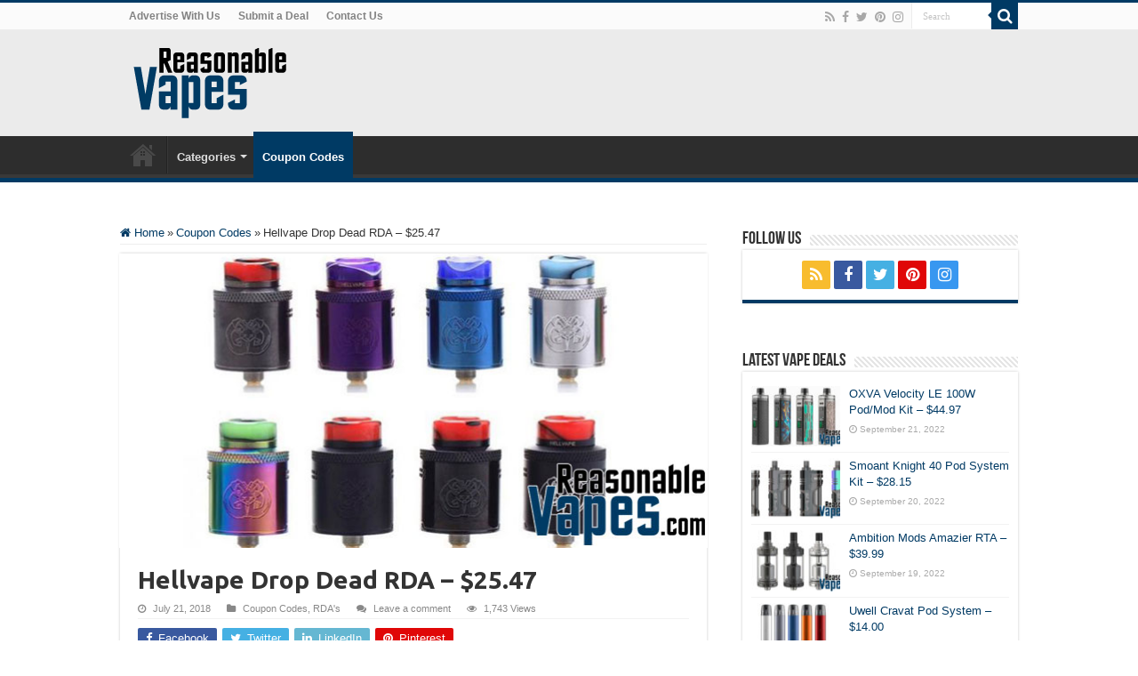

--- FILE ---
content_type: text/html; charset=UTF-8
request_url: https://reasonablevapes.com/hellvape-drop-dead-rda/
body_size: 85963
content:
<!DOCTYPE html>
<html lang="en-US" prefix="og: http://ogp.me/ns#">
<head>
<meta charset="UTF-8" />
<link rel="profile" href="http://gmpg.org/xfn/11" />
<link rel="pingback" href="https://reasonablevapes.com/xmlrpc.php" />
<meta property="og:title" content="Hellvape Drop Dead RDA &#8211; $25.47 - ReasonableVapes"/>
<meta property="og:type" content="article"/>
<meta property="og:description" content="The Hellvape Drop Dead RDA takes 2 of the best rebuildable dripping atomizers on the market right no"/>
<meta property="og:url" content="https://reasonablevapes.com/hellvape-drop-dead-rda/"/>
<meta property="og:site_name" content="ReasonableVapes"/>
<meta property="og:image" content="https://reasonablevapes.com/wp-content/uploads/2018/07/drop-dead-rda.jpg" />
<meta name='robots' content='index, follow, max-image-preview:large, max-snippet:-1, max-video-preview:-1' />
	<style>img:is([sizes="auto" i], [sizes^="auto," i]) { contain-intrinsic-size: 3000px 1500px }</style>
	
	<!-- This site is optimized with the Yoast SEO plugin v25.0 - https://yoast.com/wordpress/plugins/seo/ -->
	<title>Hellvape Drop Dead RDA - $25.47 - ReasonableVapes</title>
	<meta name="description" content="The Hellvape Drop Dead RDA takes 2 of the best rebuildable dripping atomizers on the market right now and mashes them into one awesome piece worth grabbing!" />
	<link rel="canonical" href="https://reasonablevapes.com/hellvape-drop-dead-rda/" />
	<meta property="og:locale" content="en_US" />
	<meta property="og:type" content="article" />
	<meta property="og:title" content="Hellvape Drop Dead RDA - $25.47 - ReasonableVapes" />
	<meta property="og:description" content="The Hellvape Drop Dead RDA takes 2 of the best rebuildable dripping atomizers on the market right now and mashes them into one awesome piece worth grabbing!" />
	<meta property="og:url" content="https://reasonablevapes.com/hellvape-drop-dead-rda/" />
	<meta property="og:site_name" content="ReasonableVapes" />
	<meta property="article:publisher" content="https://www.facebook.com/ReasonableVapesPage" />
	<meta property="article:published_time" content="2018-07-21T14:27:47+00:00" />
	<meta property="og:image" content="https://reasonablevapes.com/wp-content/uploads/2018/07/drop-dead-rda.jpg" />
	<meta property="og:image:width" content="660" />
	<meta property="og:image:height" content="330" />
	<meta property="og:image:type" content="image/jpeg" />
	<meta name="author" content="Jason Oickle" />
	<meta name="twitter:card" content="summary_large_image" />
	<meta name="twitter:creator" content="@JasonOickle" />
	<meta name="twitter:site" content="@ReasonableVapes" />
	<meta name="twitter:label1" content="Written by" />
	<meta name="twitter:data1" content="Jason Oickle" />
	<meta name="twitter:label2" content="Est. reading time" />
	<meta name="twitter:data2" content="2 minutes" />
	<script type="application/ld+json" class="yoast-schema-graph">{"@context":"https://schema.org","@graph":[{"@type":"WebPage","@id":"https://reasonablevapes.com/hellvape-drop-dead-rda/","url":"https://reasonablevapes.com/hellvape-drop-dead-rda/","name":"Hellvape Drop Dead RDA - $25.47 - ReasonableVapes","isPartOf":{"@id":"https://reasonablevapes.com/#website"},"primaryImageOfPage":{"@id":"https://reasonablevapes.com/hellvape-drop-dead-rda/#primaryimage"},"image":{"@id":"https://reasonablevapes.com/hellvape-drop-dead-rda/#primaryimage"},"thumbnailUrl":"https://reasonablevapes.com/wp-content/uploads/2018/07/drop-dead-rda.jpg","datePublished":"2018-07-21T14:27:47+00:00","author":{"@id":"https://reasonablevapes.com/#/schema/person/573bc8204aaca01e9ea22e4af2a5b225"},"description":"The Hellvape Drop Dead RDA takes 2 of the best rebuildable dripping atomizers on the market right now and mashes them into one awesome piece worth grabbing!","breadcrumb":{"@id":"https://reasonablevapes.com/hellvape-drop-dead-rda/#breadcrumb"},"inLanguage":"en-US","potentialAction":[{"@type":"ReadAction","target":["https://reasonablevapes.com/hellvape-drop-dead-rda/"]}]},{"@type":"ImageObject","inLanguage":"en-US","@id":"https://reasonablevapes.com/hellvape-drop-dead-rda/#primaryimage","url":"https://reasonablevapes.com/wp-content/uploads/2018/07/drop-dead-rda.jpg","contentUrl":"https://reasonablevapes.com/wp-content/uploads/2018/07/drop-dead-rda.jpg","width":660,"height":330,"caption":"Hellvape Drop Dead RDA"},{"@type":"BreadcrumbList","@id":"https://reasonablevapes.com/hellvape-drop-dead-rda/#breadcrumb","itemListElement":[{"@type":"ListItem","position":1,"name":"Home","item":"https://reasonablevapes.com/"},{"@type":"ListItem","position":2,"name":"Hellvape Drop Dead RDA &#8211; $25.47"}]},{"@type":"WebSite","@id":"https://reasonablevapes.com/#website","url":"https://reasonablevapes.com/","name":"ReasonableVapes","description":"Daily Vape Deals At Reasonable Prices!","potentialAction":[{"@type":"SearchAction","target":{"@type":"EntryPoint","urlTemplate":"https://reasonablevapes.com/?s={search_term_string}"},"query-input":{"@type":"PropertyValueSpecification","valueRequired":true,"valueName":"search_term_string"}}],"inLanguage":"en-US"},{"@type":"Person","@id":"https://reasonablevapes.com/#/schema/person/573bc8204aaca01e9ea22e4af2a5b225","name":"Jason Oickle","image":{"@type":"ImageObject","inLanguage":"en-US","@id":"https://reasonablevapes.com/#/schema/person/image/","url":"https://secure.gravatar.com/avatar/1100d0c118fb880c5ec8c013e33ad859ced29c15b73ced0950eb91338be05468?s=96&d=mm&r=r","contentUrl":"https://secure.gravatar.com/avatar/1100d0c118fb880c5ec8c013e33ad859ced29c15b73ced0950eb91338be05468?s=96&d=mm&r=r","caption":"Jason Oickle"},"sameAs":["http://herbvapers.com","https://x.com/JasonOickle"]}]}</script>
	<!-- / Yoast SEO plugin. -->


<link rel='dns-prefetch' href='//fonts.googleapis.com' />
<link rel='dns-prefetch' href='//v0.wordpress.com' />
<link rel="alternate" type="application/rss+xml" title="ReasonableVapes &raquo; Feed" href="https://reasonablevapes.com/feed/" />
<link rel="alternate" type="application/rss+xml" title="ReasonableVapes &raquo; Comments Feed" href="https://reasonablevapes.com/comments/feed/" />
<link rel="alternate" type="application/rss+xml" title="ReasonableVapes &raquo; Hellvape Drop Dead RDA &#8211; $25.47 Comments Feed" href="https://reasonablevapes.com/hellvape-drop-dead-rda/feed/" />
<script type="text/javascript">
/* <![CDATA[ */
window._wpemojiSettings = {"baseUrl":"https:\/\/s.w.org\/images\/core\/emoji\/16.0.1\/72x72\/","ext":".png","svgUrl":"https:\/\/s.w.org\/images\/core\/emoji\/16.0.1\/svg\/","svgExt":".svg","source":{"concatemoji":"https:\/\/reasonablevapes.com\/wp-includes\/js\/wp-emoji-release.min.js"}};
/*! This file is auto-generated */
!function(s,n){var o,i,e;function c(e){try{var t={supportTests:e,timestamp:(new Date).valueOf()};sessionStorage.setItem(o,JSON.stringify(t))}catch(e){}}function p(e,t,n){e.clearRect(0,0,e.canvas.width,e.canvas.height),e.fillText(t,0,0);var t=new Uint32Array(e.getImageData(0,0,e.canvas.width,e.canvas.height).data),a=(e.clearRect(0,0,e.canvas.width,e.canvas.height),e.fillText(n,0,0),new Uint32Array(e.getImageData(0,0,e.canvas.width,e.canvas.height).data));return t.every(function(e,t){return e===a[t]})}function u(e,t){e.clearRect(0,0,e.canvas.width,e.canvas.height),e.fillText(t,0,0);for(var n=e.getImageData(16,16,1,1),a=0;a<n.data.length;a++)if(0!==n.data[a])return!1;return!0}function f(e,t,n,a){switch(t){case"flag":return n(e,"\ud83c\udff3\ufe0f\u200d\u26a7\ufe0f","\ud83c\udff3\ufe0f\u200b\u26a7\ufe0f")?!1:!n(e,"\ud83c\udde8\ud83c\uddf6","\ud83c\udde8\u200b\ud83c\uddf6")&&!n(e,"\ud83c\udff4\udb40\udc67\udb40\udc62\udb40\udc65\udb40\udc6e\udb40\udc67\udb40\udc7f","\ud83c\udff4\u200b\udb40\udc67\u200b\udb40\udc62\u200b\udb40\udc65\u200b\udb40\udc6e\u200b\udb40\udc67\u200b\udb40\udc7f");case"emoji":return!a(e,"\ud83e\udedf")}return!1}function g(e,t,n,a){var r="undefined"!=typeof WorkerGlobalScope&&self instanceof WorkerGlobalScope?new OffscreenCanvas(300,150):s.createElement("canvas"),o=r.getContext("2d",{willReadFrequently:!0}),i=(o.textBaseline="top",o.font="600 32px Arial",{});return e.forEach(function(e){i[e]=t(o,e,n,a)}),i}function t(e){var t=s.createElement("script");t.src=e,t.defer=!0,s.head.appendChild(t)}"undefined"!=typeof Promise&&(o="wpEmojiSettingsSupports",i=["flag","emoji"],n.supports={everything:!0,everythingExceptFlag:!0},e=new Promise(function(e){s.addEventListener("DOMContentLoaded",e,{once:!0})}),new Promise(function(t){var n=function(){try{var e=JSON.parse(sessionStorage.getItem(o));if("object"==typeof e&&"number"==typeof e.timestamp&&(new Date).valueOf()<e.timestamp+604800&&"object"==typeof e.supportTests)return e.supportTests}catch(e){}return null}();if(!n){if("undefined"!=typeof Worker&&"undefined"!=typeof OffscreenCanvas&&"undefined"!=typeof URL&&URL.createObjectURL&&"undefined"!=typeof Blob)try{var e="postMessage("+g.toString()+"("+[JSON.stringify(i),f.toString(),p.toString(),u.toString()].join(",")+"));",a=new Blob([e],{type:"text/javascript"}),r=new Worker(URL.createObjectURL(a),{name:"wpTestEmojiSupports"});return void(r.onmessage=function(e){c(n=e.data),r.terminate(),t(n)})}catch(e){}c(n=g(i,f,p,u))}t(n)}).then(function(e){for(var t in e)n.supports[t]=e[t],n.supports.everything=n.supports.everything&&n.supports[t],"flag"!==t&&(n.supports.everythingExceptFlag=n.supports.everythingExceptFlag&&n.supports[t]);n.supports.everythingExceptFlag=n.supports.everythingExceptFlag&&!n.supports.flag,n.DOMReady=!1,n.readyCallback=function(){n.DOMReady=!0}}).then(function(){return e}).then(function(){var e;n.supports.everything||(n.readyCallback(),(e=n.source||{}).concatemoji?t(e.concatemoji):e.wpemoji&&e.twemoji&&(t(e.twemoji),t(e.wpemoji)))}))}((window,document),window._wpemojiSettings);
/* ]]> */
</script>
<style id='wp-emoji-styles-inline-css' type='text/css'>

	img.wp-smiley, img.emoji {
		display: inline !important;
		border: none !important;
		box-shadow: none !important;
		height: 1em !important;
		width: 1em !important;
		margin: 0 0.07em !important;
		vertical-align: -0.1em !important;
		background: none !important;
		padding: 0 !important;
	}
</style>
<link rel='stylesheet' id='wp-block-library-css' href='https://reasonablevapes.com/wp-includes/css/dist/block-library/style.min.css' type='text/css' media='all' />
<style id='classic-theme-styles-inline-css' type='text/css'>
/*! This file is auto-generated */
.wp-block-button__link{color:#fff;background-color:#32373c;border-radius:9999px;box-shadow:none;text-decoration:none;padding:calc(.667em + 2px) calc(1.333em + 2px);font-size:1.125em}.wp-block-file__button{background:#32373c;color:#fff;text-decoration:none}
</style>
<link rel='stylesheet' id='mediaelement-css' href='https://reasonablevapes.com/wp-includes/js/mediaelement/mediaelementplayer-legacy.min.css' type='text/css' media='all' />
<link rel='stylesheet' id='wp-mediaelement-css' href='https://reasonablevapes.com/wp-includes/js/mediaelement/wp-mediaelement.min.css' type='text/css' media='all' />
<style id='jetpack-sharing-buttons-style-inline-css' type='text/css'>
.jetpack-sharing-buttons__services-list{display:flex;flex-direction:row;flex-wrap:wrap;gap:0;list-style-type:none;margin:5px;padding:0}.jetpack-sharing-buttons__services-list.has-small-icon-size{font-size:12px}.jetpack-sharing-buttons__services-list.has-normal-icon-size{font-size:16px}.jetpack-sharing-buttons__services-list.has-large-icon-size{font-size:24px}.jetpack-sharing-buttons__services-list.has-huge-icon-size{font-size:36px}@media print{.jetpack-sharing-buttons__services-list{display:none!important}}.editor-styles-wrapper .wp-block-jetpack-sharing-buttons{gap:0;padding-inline-start:0}ul.jetpack-sharing-buttons__services-list.has-background{padding:1.25em 2.375em}
</style>
<style id='global-styles-inline-css' type='text/css'>
:root{--wp--preset--aspect-ratio--square: 1;--wp--preset--aspect-ratio--4-3: 4/3;--wp--preset--aspect-ratio--3-4: 3/4;--wp--preset--aspect-ratio--3-2: 3/2;--wp--preset--aspect-ratio--2-3: 2/3;--wp--preset--aspect-ratio--16-9: 16/9;--wp--preset--aspect-ratio--9-16: 9/16;--wp--preset--color--black: #000000;--wp--preset--color--cyan-bluish-gray: #abb8c3;--wp--preset--color--white: #ffffff;--wp--preset--color--pale-pink: #f78da7;--wp--preset--color--vivid-red: #cf2e2e;--wp--preset--color--luminous-vivid-orange: #ff6900;--wp--preset--color--luminous-vivid-amber: #fcb900;--wp--preset--color--light-green-cyan: #7bdcb5;--wp--preset--color--vivid-green-cyan: #00d084;--wp--preset--color--pale-cyan-blue: #8ed1fc;--wp--preset--color--vivid-cyan-blue: #0693e3;--wp--preset--color--vivid-purple: #9b51e0;--wp--preset--gradient--vivid-cyan-blue-to-vivid-purple: linear-gradient(135deg,rgba(6,147,227,1) 0%,rgb(155,81,224) 100%);--wp--preset--gradient--light-green-cyan-to-vivid-green-cyan: linear-gradient(135deg,rgb(122,220,180) 0%,rgb(0,208,130) 100%);--wp--preset--gradient--luminous-vivid-amber-to-luminous-vivid-orange: linear-gradient(135deg,rgba(252,185,0,1) 0%,rgba(255,105,0,1) 100%);--wp--preset--gradient--luminous-vivid-orange-to-vivid-red: linear-gradient(135deg,rgba(255,105,0,1) 0%,rgb(207,46,46) 100%);--wp--preset--gradient--very-light-gray-to-cyan-bluish-gray: linear-gradient(135deg,rgb(238,238,238) 0%,rgb(169,184,195) 100%);--wp--preset--gradient--cool-to-warm-spectrum: linear-gradient(135deg,rgb(74,234,220) 0%,rgb(151,120,209) 20%,rgb(207,42,186) 40%,rgb(238,44,130) 60%,rgb(251,105,98) 80%,rgb(254,248,76) 100%);--wp--preset--gradient--blush-light-purple: linear-gradient(135deg,rgb(255,206,236) 0%,rgb(152,150,240) 100%);--wp--preset--gradient--blush-bordeaux: linear-gradient(135deg,rgb(254,205,165) 0%,rgb(254,45,45) 50%,rgb(107,0,62) 100%);--wp--preset--gradient--luminous-dusk: linear-gradient(135deg,rgb(255,203,112) 0%,rgb(199,81,192) 50%,rgb(65,88,208) 100%);--wp--preset--gradient--pale-ocean: linear-gradient(135deg,rgb(255,245,203) 0%,rgb(182,227,212) 50%,rgb(51,167,181) 100%);--wp--preset--gradient--electric-grass: linear-gradient(135deg,rgb(202,248,128) 0%,rgb(113,206,126) 100%);--wp--preset--gradient--midnight: linear-gradient(135deg,rgb(2,3,129) 0%,rgb(40,116,252) 100%);--wp--preset--font-size--small: 13px;--wp--preset--font-size--medium: 20px;--wp--preset--font-size--large: 36px;--wp--preset--font-size--x-large: 42px;--wp--preset--spacing--20: 0.44rem;--wp--preset--spacing--30: 0.67rem;--wp--preset--spacing--40: 1rem;--wp--preset--spacing--50: 1.5rem;--wp--preset--spacing--60: 2.25rem;--wp--preset--spacing--70: 3.38rem;--wp--preset--spacing--80: 5.06rem;--wp--preset--shadow--natural: 6px 6px 9px rgba(0, 0, 0, 0.2);--wp--preset--shadow--deep: 12px 12px 50px rgba(0, 0, 0, 0.4);--wp--preset--shadow--sharp: 6px 6px 0px rgba(0, 0, 0, 0.2);--wp--preset--shadow--outlined: 6px 6px 0px -3px rgba(255, 255, 255, 1), 6px 6px rgba(0, 0, 0, 1);--wp--preset--shadow--crisp: 6px 6px 0px rgba(0, 0, 0, 1);}:where(.is-layout-flex){gap: 0.5em;}:where(.is-layout-grid){gap: 0.5em;}body .is-layout-flex{display: flex;}.is-layout-flex{flex-wrap: wrap;align-items: center;}.is-layout-flex > :is(*, div){margin: 0;}body .is-layout-grid{display: grid;}.is-layout-grid > :is(*, div){margin: 0;}:where(.wp-block-columns.is-layout-flex){gap: 2em;}:where(.wp-block-columns.is-layout-grid){gap: 2em;}:where(.wp-block-post-template.is-layout-flex){gap: 1.25em;}:where(.wp-block-post-template.is-layout-grid){gap: 1.25em;}.has-black-color{color: var(--wp--preset--color--black) !important;}.has-cyan-bluish-gray-color{color: var(--wp--preset--color--cyan-bluish-gray) !important;}.has-white-color{color: var(--wp--preset--color--white) !important;}.has-pale-pink-color{color: var(--wp--preset--color--pale-pink) !important;}.has-vivid-red-color{color: var(--wp--preset--color--vivid-red) !important;}.has-luminous-vivid-orange-color{color: var(--wp--preset--color--luminous-vivid-orange) !important;}.has-luminous-vivid-amber-color{color: var(--wp--preset--color--luminous-vivid-amber) !important;}.has-light-green-cyan-color{color: var(--wp--preset--color--light-green-cyan) !important;}.has-vivid-green-cyan-color{color: var(--wp--preset--color--vivid-green-cyan) !important;}.has-pale-cyan-blue-color{color: var(--wp--preset--color--pale-cyan-blue) !important;}.has-vivid-cyan-blue-color{color: var(--wp--preset--color--vivid-cyan-blue) !important;}.has-vivid-purple-color{color: var(--wp--preset--color--vivid-purple) !important;}.has-black-background-color{background-color: var(--wp--preset--color--black) !important;}.has-cyan-bluish-gray-background-color{background-color: var(--wp--preset--color--cyan-bluish-gray) !important;}.has-white-background-color{background-color: var(--wp--preset--color--white) !important;}.has-pale-pink-background-color{background-color: var(--wp--preset--color--pale-pink) !important;}.has-vivid-red-background-color{background-color: var(--wp--preset--color--vivid-red) !important;}.has-luminous-vivid-orange-background-color{background-color: var(--wp--preset--color--luminous-vivid-orange) !important;}.has-luminous-vivid-amber-background-color{background-color: var(--wp--preset--color--luminous-vivid-amber) !important;}.has-light-green-cyan-background-color{background-color: var(--wp--preset--color--light-green-cyan) !important;}.has-vivid-green-cyan-background-color{background-color: var(--wp--preset--color--vivid-green-cyan) !important;}.has-pale-cyan-blue-background-color{background-color: var(--wp--preset--color--pale-cyan-blue) !important;}.has-vivid-cyan-blue-background-color{background-color: var(--wp--preset--color--vivid-cyan-blue) !important;}.has-vivid-purple-background-color{background-color: var(--wp--preset--color--vivid-purple) !important;}.has-black-border-color{border-color: var(--wp--preset--color--black) !important;}.has-cyan-bluish-gray-border-color{border-color: var(--wp--preset--color--cyan-bluish-gray) !important;}.has-white-border-color{border-color: var(--wp--preset--color--white) !important;}.has-pale-pink-border-color{border-color: var(--wp--preset--color--pale-pink) !important;}.has-vivid-red-border-color{border-color: var(--wp--preset--color--vivid-red) !important;}.has-luminous-vivid-orange-border-color{border-color: var(--wp--preset--color--luminous-vivid-orange) !important;}.has-luminous-vivid-amber-border-color{border-color: var(--wp--preset--color--luminous-vivid-amber) !important;}.has-light-green-cyan-border-color{border-color: var(--wp--preset--color--light-green-cyan) !important;}.has-vivid-green-cyan-border-color{border-color: var(--wp--preset--color--vivid-green-cyan) !important;}.has-pale-cyan-blue-border-color{border-color: var(--wp--preset--color--pale-cyan-blue) !important;}.has-vivid-cyan-blue-border-color{border-color: var(--wp--preset--color--vivid-cyan-blue) !important;}.has-vivid-purple-border-color{border-color: var(--wp--preset--color--vivid-purple) !important;}.has-vivid-cyan-blue-to-vivid-purple-gradient-background{background: var(--wp--preset--gradient--vivid-cyan-blue-to-vivid-purple) !important;}.has-light-green-cyan-to-vivid-green-cyan-gradient-background{background: var(--wp--preset--gradient--light-green-cyan-to-vivid-green-cyan) !important;}.has-luminous-vivid-amber-to-luminous-vivid-orange-gradient-background{background: var(--wp--preset--gradient--luminous-vivid-amber-to-luminous-vivid-orange) !important;}.has-luminous-vivid-orange-to-vivid-red-gradient-background{background: var(--wp--preset--gradient--luminous-vivid-orange-to-vivid-red) !important;}.has-very-light-gray-to-cyan-bluish-gray-gradient-background{background: var(--wp--preset--gradient--very-light-gray-to-cyan-bluish-gray) !important;}.has-cool-to-warm-spectrum-gradient-background{background: var(--wp--preset--gradient--cool-to-warm-spectrum) !important;}.has-blush-light-purple-gradient-background{background: var(--wp--preset--gradient--blush-light-purple) !important;}.has-blush-bordeaux-gradient-background{background: var(--wp--preset--gradient--blush-bordeaux) !important;}.has-luminous-dusk-gradient-background{background: var(--wp--preset--gradient--luminous-dusk) !important;}.has-pale-ocean-gradient-background{background: var(--wp--preset--gradient--pale-ocean) !important;}.has-electric-grass-gradient-background{background: var(--wp--preset--gradient--electric-grass) !important;}.has-midnight-gradient-background{background: var(--wp--preset--gradient--midnight) !important;}.has-small-font-size{font-size: var(--wp--preset--font-size--small) !important;}.has-medium-font-size{font-size: var(--wp--preset--font-size--medium) !important;}.has-large-font-size{font-size: var(--wp--preset--font-size--large) !important;}.has-x-large-font-size{font-size: var(--wp--preset--font-size--x-large) !important;}
:where(.wp-block-post-template.is-layout-flex){gap: 1.25em;}:where(.wp-block-post-template.is-layout-grid){gap: 1.25em;}
:where(.wp-block-columns.is-layout-flex){gap: 2em;}:where(.wp-block-columns.is-layout-grid){gap: 2em;}
:root :where(.wp-block-pullquote){font-size: 1.5em;line-height: 1.6;}
</style>
<link rel='stylesheet' id='tie-style-css' href='https://reasonablevapes.com/wp-content/themes/sahifa/style.css' type='text/css' media='all' />
<link rel='stylesheet' id='tie-ilightbox-skin-css' href='https://reasonablevapes.com/wp-content/themes/sahifa/css/ilightbox/dark-skin/skin.css' type='text/css' media='all' />
<link rel='stylesheet' id='Ubuntu-css' href='https://fonts.googleapis.com/css?family=Ubuntu%3A300%2C300italic%2Cregular%2Citalic%2C500%2C500italic%2C700%2C700italic' type='text/css' media='all' />
<style id='akismet-widget-style-inline-css' type='text/css'>

			.a-stats {
				--akismet-color-mid-green: #357b49;
				--akismet-color-white: #fff;
				--akismet-color-light-grey: #f6f7f7;

				max-width: 350px;
				width: auto;
			}

			.a-stats * {
				all: unset;
				box-sizing: border-box;
			}

			.a-stats strong {
				font-weight: 600;
			}

			.a-stats a.a-stats__link,
			.a-stats a.a-stats__link:visited,
			.a-stats a.a-stats__link:active {
				background: var(--akismet-color-mid-green);
				border: none;
				box-shadow: none;
				border-radius: 8px;
				color: var(--akismet-color-white);
				cursor: pointer;
				display: block;
				font-family: -apple-system, BlinkMacSystemFont, 'Segoe UI', 'Roboto', 'Oxygen-Sans', 'Ubuntu', 'Cantarell', 'Helvetica Neue', sans-serif;
				font-weight: 500;
				padding: 12px;
				text-align: center;
				text-decoration: none;
				transition: all 0.2s ease;
			}

			/* Extra specificity to deal with TwentyTwentyOne focus style */
			.widget .a-stats a.a-stats__link:focus {
				background: var(--akismet-color-mid-green);
				color: var(--akismet-color-white);
				text-decoration: none;
			}

			.a-stats a.a-stats__link:hover {
				filter: brightness(110%);
				box-shadow: 0 4px 12px rgba(0, 0, 0, 0.06), 0 0 2px rgba(0, 0, 0, 0.16);
			}

			.a-stats .count {
				color: var(--akismet-color-white);
				display: block;
				font-size: 1.5em;
				line-height: 1.4;
				padding: 0 13px;
				white-space: nowrap;
			}
		
</style>
<script type="text/javascript" src="https://reasonablevapes.com/wp-includes/js/jquery/jquery.min.js" id="jquery-core-js"></script>
<script type="text/javascript" src="https://reasonablevapes.com/wp-includes/js/jquery/jquery-migrate.min.js" id="jquery-migrate-js"></script>
<link rel="https://api.w.org/" href="https://reasonablevapes.com/wp-json/" /><link rel="alternate" title="JSON" type="application/json" href="https://reasonablevapes.com/wp-json/wp/v2/posts/4814" /><link rel="EditURI" type="application/rsd+xml" title="RSD" href="https://reasonablevapes.com/xmlrpc.php?rsd" />
<meta name="generator" content="WordPress 6.8.3" />
<link rel='shortlink' href='https://reasonablevapes.com/?p=4814' />
<link rel="alternate" title="oEmbed (JSON)" type="application/json+oembed" href="https://reasonablevapes.com/wp-json/oembed/1.0/embed?url=https%3A%2F%2Freasonablevapes.com%2Fhellvape-drop-dead-rda%2F" />
<link rel="alternate" title="oEmbed (XML)" type="text/xml+oembed" href="https://reasonablevapes.com/wp-json/oembed/1.0/embed?url=https%3A%2F%2Freasonablevapes.com%2Fhellvape-drop-dead-rda%2F&#038;format=xml" />
<link rel="shortcut icon" href="https://reasonablevapes.com/wp-content/uploads/2016/03/favicon.png" title="Favicon" />
<!--[if IE]>
<script type="text/javascript">jQuery(document).ready(function (){ jQuery(".menu-item").has("ul").children("a").attr("aria-haspopup", "true");});</script>
<![endif]-->
<!--[if lt IE 9]>
<script src="https://reasonablevapes.com/wp-content/themes/sahifa/js/html5.js"></script>
<script src="https://reasonablevapes.com/wp-content/themes/sahifa/js/selectivizr-min.js"></script>
<![endif]-->
<!--[if IE 9]>
<link rel="stylesheet" type="text/css" media="all" href="https://reasonablevapes.com/wp-content/themes/sahifa/css/ie9.css" />
<![endif]-->
<!--[if IE 8]>
<link rel="stylesheet" type="text/css" media="all" href="https://reasonablevapes.com/wp-content/themes/sahifa/css/ie8.css" />
<![endif]-->
<!--[if IE 7]>
<link rel="stylesheet" type="text/css" media="all" href="https://reasonablevapes.com/wp-content/themes/sahifa/css/ie7.css" />
<![endif]-->


<meta name="viewport" content="width=device-width, initial-scale=1.0" />

<script async defer data-website-id="e51e7ac7-8f54-4264-a241-ff312f565754" src="https://umami.joickle.com/umami.js"></script>

<style type="text/css" media="screen">

body{
	font-family: Verdana, Geneva, sans-serif;
}

.top-nav, .top-nav ul li a {
	font-family: Verdana, Geneva, sans-serif;
	font-weight: bold;
}

#main-nav, #main-nav ul li a{
	font-family: Verdana, Geneva, sans-serif;
	font-weight: bold;
}

.page-title{
	font-family: 'Ubuntu';
	font-weight: bold;
}

.post-title{
	font-family: 'Ubuntu';
	font-weight: bold;
}

h2.post-box-title, h2.post-box-title a{
	font-family: 'Ubuntu';
	font-weight: bold;
}

h3.post-box-title, h3.post-box-title a{
	font-family: 'Ubuntu';
}

p.post-meta, p.post-meta a{
	font-family: Verdana, Geneva, sans-serif;
}

body.single .entry, body.page .entry{
	font-family: Verdana, Geneva, sans-serif;
}

blockquote p{
	font-family: Verdana, Geneva, sans-serif;
}

.cat-box-title h2, .cat-box-title h2 a, .block-head h3, #respond h3, #comments-title, h2.review-box-header, .woocommerce-tabs .entry-content h2, .woocommerce .related.products h2, .entry .woocommerce h2, .woocommerce-billing-fields h3, .woocommerce-shipping-fields h3, #order_review_heading, #bbpress-forums fieldset.bbp-form legend, #buddypress .item-body h4, #buddypress #item-body h4{
	font-family: Verdana, Geneva, sans-serif;
}

#main-nav,
.cat-box-content,
#sidebar .widget-container,
.post-listing,
#commentform {
	border-bottom-color: #003a64;
}

.search-block .search-button,
#topcontrol,
#main-nav ul li.current-menu-item a,
#main-nav ul li.current-menu-item a:hover,
#main-nav ul li.current_page_parent a,
#main-nav ul li.current_page_parent a:hover,
#main-nav ul li.current-menu-parent a,
#main-nav ul li.current-menu-parent a:hover,
#main-nav ul li.current-page-ancestor a,
#main-nav ul li.current-page-ancestor a:hover,
.pagination span.current,
.share-post span.share-text,
.flex-control-paging li a.flex-active,
.ei-slider-thumbs li.ei-slider-element,
.review-percentage .review-item span span,
.review-final-score,
.button,
a.button,
a.more-link,
#main-content input[type="submit"],
.form-submit #submit,
#login-form .login-button,
.widget-feedburner .feedburner-subscribe,
input[type="submit"],
#buddypress button,
#buddypress a.button,
#buddypress input[type=submit],
#buddypress input[type=reset],
#buddypress ul.button-nav li a,
#buddypress div.generic-button a,
#buddypress .comment-reply-link,
#buddypress div.item-list-tabs ul li a span,
#buddypress div.item-list-tabs ul li.selected a,
#buddypress div.item-list-tabs ul li.current a,
#buddypress #members-directory-form div.item-list-tabs ul li.selected span,
#members-list-options a.selected,
#groups-list-options a.selected,
body.dark-skin #buddypress div.item-list-tabs ul li a span,
body.dark-skin #buddypress div.item-list-tabs ul li.selected a,
body.dark-skin #buddypress div.item-list-tabs ul li.current a,
body.dark-skin #members-list-options a.selected,
body.dark-skin #groups-list-options a.selected,
.search-block-large .search-button,
#featured-posts .flex-next:hover,
#featured-posts .flex-prev:hover,
a.tie-cart span.shooping-count,
.woocommerce span.onsale,
.woocommerce-page span.onsale ,
.woocommerce .widget_price_filter .ui-slider .ui-slider-handle,
.woocommerce-page .widget_price_filter .ui-slider .ui-slider-handle,
#check-also-close,
a.post-slideshow-next,
a.post-slideshow-prev,
.widget_price_filter .ui-slider .ui-slider-handle,
.quantity .minus:hover,
.quantity .plus:hover,
.mejs-container .mejs-controls .mejs-time-rail .mejs-time-current,
#reading-position-indicator  {
	background-color:#003a64;
}

::-webkit-scrollbar-thumb{
	background-color:#003a64 !important;
}

#theme-footer,
#theme-header,
.top-nav ul li.current-menu-item:before,
#main-nav .menu-sub-content ,
#main-nav ul ul,
#check-also-box {
	border-top-color: #003a64;
}

.search-block:after {
	border-right-color:#003a64;
}

body.rtl .search-block:after {
	border-left-color:#003a64;
}

#main-nav ul > li.menu-item-has-children:hover > a:after,
#main-nav ul > li.mega-menu:hover > a:after {
	border-color:transparent transparent #003a64;
}

.widget.timeline-posts li a:hover,
.widget.timeline-posts li a:hover span.tie-date {
	color: #003a64;
}

.widget.timeline-posts li a:hover span.tie-date:before {
	background: #003a64;
	border-color: #003a64;
}

#order_review,
#order_review_heading {
	border-color: #003a64;
}


body{
					}
	
a {
	color: #003a64;
}
		
a:hover {
	color: #2429c7;
}
		
#theme-header {
	background-color:#ebebeb !important; 
				}


</style>

		<script type="text/javascript">
			/* <![CDATA[ */
				var sf_position = '0';
				var sf_templates = "<a href=\"{search_url_escaped}\">View All Results<\/a>";
				var sf_input = '.search-live';
				jQuery(document).ready(function(){
					jQuery(sf_input).ajaxyLiveSearch({"expand":false,"searchUrl":"https:\/\/reasonablevapes.com\/?s=%s","text":"Search","delay":500,"iwidth":180,"width":315,"ajaxUrl":"https:\/\/reasonablevapes.com\/wp-admin\/admin-ajax.php","rtl":0});
					jQuery(".live-search_ajaxy-selective-input").keyup(function() {
						var width = jQuery(this).val().length * 8;
						if(width < 50) {
							width = 50;
						}
						jQuery(this).width(width);
					});
					jQuery(".live-search_ajaxy-selective-search").click(function() {
						jQuery(this).find(".live-search_ajaxy-selective-input").focus();
					});
					jQuery(".live-search_ajaxy-selective-close").click(function() {
						jQuery(this).parent().remove();
					});
				});
			/* ]]> */
		</script>
		      <meta name="onesignal" content="wordpress-plugin"/>
            <script>

      window.OneSignalDeferred = window.OneSignalDeferred || [];

      OneSignalDeferred.push(function(OneSignal) {
        var oneSignal_options = {};
        window._oneSignalInitOptions = oneSignal_options;

        oneSignal_options['serviceWorkerParam'] = { scope: '/' };
oneSignal_options['serviceWorkerPath'] = 'OneSignalSDKWorker.js.php';

        OneSignal.Notifications.setDefaultUrl("https://reasonablevapes.com");

        oneSignal_options['wordpress'] = true;
oneSignal_options['appId'] = 'e889d3ce-463e-429a-a374-a54f57b3fbce';
oneSignal_options['allowLocalhostAsSecureOrigin'] = true;
oneSignal_options['welcomeNotification'] = { };
oneSignal_options['welcomeNotification']['title'] = "";
oneSignal_options['welcomeNotification']['message'] = "";
oneSignal_options['path'] = "https://reasonablevapes.com/wp-content/plugins/onesignal-free-web-push-notifications/sdk_files/";
oneSignal_options['safari_web_id'] = "web.onesignal.auto.0c90051e-4735-447d-b203-75e3767d91b9";
oneSignal_options['promptOptions'] = { };
oneSignal_options['notifyButton'] = { };
oneSignal_options['notifyButton']['enable'] = true;
oneSignal_options['notifyButton']['position'] = 'bottom-right';
oneSignal_options['notifyButton']['theme'] = 'default';
oneSignal_options['notifyButton']['size'] = 'medium';
oneSignal_options['notifyButton']['showCredit'] = false;
oneSignal_options['notifyButton']['text'] = {};
oneSignal_options['notifyButton']['colors'] = {};
oneSignal_options['notifyButton']['colors']['circle.background'] = '#003a64';
oneSignal_options['notifyButton']['colors']['pulse.color'] = '#003a64';
oneSignal_options['notifyButton']['colors']['dialog.button.background'] = '#003a64';
oneSignal_options['notifyButton']['colors']['dialog.button.background.hovering'] = '#005796';
oneSignal_options['notifyButton']['colors']['dialog.button.background.active'] = '#005796';
              OneSignal.init(window._oneSignalInitOptions);
              OneSignal.Slidedown.promptPush()      });

      function documentInitOneSignal() {
        var oneSignal_elements = document.getElementsByClassName("OneSignal-prompt");

        var oneSignalLinkClickHandler = function(event) { OneSignal.Notifications.requestPermission(); event.preventDefault(); };        for(var i = 0; i < oneSignal_elements.length; i++)
          oneSignal_elements[i].addEventListener('click', oneSignalLinkClickHandler, false);
      }

      if (document.readyState === 'complete') {
           documentInitOneSignal();
      }
      else {
           window.addEventListener("load", function(event){
               documentInitOneSignal();
          });
      }
    </script>
<style type="text/css">.broken_link, a.broken_link {
	text-decoration: line-through;
}</style><link rel="stylesheet" href="https://reasonablevapes.com/wp-content/plugins/oiopub-direct/images/style/output.css?262" type="text/css" />
</head>
<body id="top" class="wp-singular post-template-default single single-post postid-4814 single-format-standard wp-theme-sahifa lazy-enabled">

<div class="wrapper-outer">

	<div class="background-cover"></div>

	<aside id="slide-out">

			<div class="search-mobile">
			<form method="get" id="searchform-mobile" action="https://reasonablevapes.com/">
				<button class="search-button" type="submit" value="Search"><i class="fa fa-search"></i></button>
				<input type="text" id="s-mobile" name="s" title="Search" value="Search" onfocus="if (this.value == 'Search') {this.value = '';}" onblur="if (this.value == '') {this.value = 'Search';}"  />
			</form>
		</div><!-- .search-mobile /-->
	
			<div class="social-icons">
		<a class="ttip-none" title="Rss" href="https://reasonablevapes.com/feed/" target="_blank"><i class="fa fa-rss"></i></a><a class="ttip-none" title="Facebook" href="https://www.facebook.com/ReasonableVapesPage" target="_blank"><i class="fa fa-facebook"></i></a><a class="ttip-none" title="Twitter" href="https://twitter.com/ReasonableVapes" target="_blank"><i class="fa fa-twitter"></i></a><a class="ttip-none" title="Pinterest" href="https://www.pinterest.com/reasonablevapes" target="_blank"><i class="fa fa-pinterest"></i></a><a class="ttip-none" title="instagram" href="https://www.instagram.com/reasonablevapes" target="_blank"><i class="fa fa-instagram"></i></a>
			</div>

	
		<div id="mobile-menu" ></div>
	</aside><!-- #slide-out /-->

		<div id="wrapper" class="wide-layout">
		<div class="inner-wrapper">

		<header id="theme-header" class="theme-header">
						<div id="top-nav" class="top-nav">
				<div class="container">

			
				<div class="top-menu"><ul id="menu-top" class="menu"><li id="menu-item-10" class="menu-item menu-item-type-custom menu-item-object-custom menu-item-10"><a href="//reasonablevapes.com/wp-content/plugins/oiopub-direct/purchase.php" title="Advertise with ReasonableVapes">Advertise With Us</a></li>
<li id="menu-item-39" class="menu-item menu-item-type-post_type menu-item-object-page menu-item-39"><a href="https://reasonablevapes.com/submit-a-deal/" title="Submit a Deal to ReasonableVapes!">Submit a Deal</a></li>
<li id="menu-item-542" class="menu-item menu-item-type-post_type menu-item-object-page menu-item-542"><a href="https://reasonablevapes.com/contact/" title="Contact ReasonableVapes">Contact Us</a></li>
</ul></div>
						<div class="search-block">
						<form method="get" id="searchform-header" action="https://reasonablevapes.com/">
							<button class="search-button" type="submit" value="Search"><i class="fa fa-search"></i></button>
							<input class="search-live" type="text" id="s-header" name="s" title="Search" value="Search" onfocus="if (this.value == 'Search') {this.value = '';}" onblur="if (this.value == '') {this.value = 'Search';}"  />
						</form>
					</div><!-- .search-block /-->
			<div class="social-icons">
		<a class="ttip-none" title="Rss" href="https://reasonablevapes.com/feed/" target="_blank"><i class="fa fa-rss"></i></a><a class="ttip-none" title="Facebook" href="https://www.facebook.com/ReasonableVapesPage" target="_blank"><i class="fa fa-facebook"></i></a><a class="ttip-none" title="Twitter" href="https://twitter.com/ReasonableVapes" target="_blank"><i class="fa fa-twitter"></i></a><a class="ttip-none" title="Pinterest" href="https://www.pinterest.com/reasonablevapes" target="_blank"><i class="fa fa-pinterest"></i></a><a class="ttip-none" title="instagram" href="https://www.instagram.com/reasonablevapes" target="_blank"><i class="fa fa-instagram"></i></a>
			</div>

	
	
				</div><!-- .container /-->
			</div><!-- .top-menu /-->
			
		<div class="header-content">

					<a id="slide-out-open" class="slide-out-open" href="#"><span></span></a>
		
			<div class="logo">
			<h2>								<a title="ReasonableVapes" href="https://reasonablevapes.com/">
					<img src="https://reasonablevapes.com/wp-content/uploads/2016/03/site-logo.png" alt="ReasonableVapes"  /><strong>ReasonableVapes Daily Vape Deals At Reasonable Prices!</strong>
				</a>
			</h2>			</div><!-- .logo /-->
			<div class="e3lan e3lan-top">			<!-- Reasonable Vapes 728x90 [async] -->
<script type="text/javascript">if (!window.AdButler){(function(){var s = document.createElement("script"); s.async = true; s.type = "text/javascript";s.src = 'https://ads.ecigmedia.com/app.js';var n = document.getElementsByTagName("script")[0]; n.parentNode.insertBefore(s, n);}());}</script>
<script type="text/javascript">
var AdButler = AdButler || {}; AdButler.ads = AdButler.ads || [];
var abkw = window.abkw || '';
var plc534681 = window.plc534681 || 0;
document.write('<'+'div id="placement_534681_'+plc534681+'"></'+'div>');
AdButler.ads.push({handler: function(opt){ AdButler.register(165395, 534681, [728,90], 'placement_534681_'+opt.place, opt); }, opt: { place: plc534681++, keywords: abkw, domain: 'ads.ecigmedia.com', click:'CLICK_MACRO_PLACEHOLDER' }});
</script>				</div>			<div class="clear"></div>

		</div>
													<nav id="main-nav" class="fixed-enabled">
				<div class="container">

				
					<div class="main-menu"><ul id="menu-main" class="menu"><li id="menu-item-500" class="menu-item menu-item-type-custom menu-item-object-custom menu-item-home menu-item-500"><a title="ReasonableVapes &#8211; Daily Vape Deals At Reasonable Prices!" href="//reasonablevapes.com">Home</a></li>
<li id="menu-item-501" class="menu-item menu-item-type-custom menu-item-object-custom menu-item-has-children menu-item-501"><a title="Vape Deal Categories" href="#">Categories</a>
<ul class="sub-menu menu-sub-content">
	<li id="menu-item-835" class="menu-item menu-item-type-taxonomy menu-item-object-category menu-item-835"><a href="https://reasonablevapes.com/section/all-in-one/">All-In-One</a></li>
	<li id="menu-item-510" class="menu-item menu-item-type-taxonomy menu-item-object-category menu-item-510"><a href="https://reasonablevapes.com/section/starter-kits/">Starter Kits</a></li>
	<li id="menu-item-508" class="menu-item menu-item-type-taxonomy menu-item-object-category menu-item-508"><a href="https://reasonablevapes.com/section/regulated-mods/">Regulated Mods</a></li>
	<li id="menu-item-505" class="menu-item menu-item-type-taxonomy menu-item-object-category menu-item-505"><a href="https://reasonablevapes.com/section/mechanical-mods/">Mechanical Mods</a></li>
	<li id="menu-item-512" class="menu-item menu-item-type-taxonomy menu-item-object-category menu-item-512"><a href="https://reasonablevapes.com/section/temperature-control/">Temperature Control</a></li>
	<li id="menu-item-888" class="menu-item menu-item-type-taxonomy menu-item-object-category menu-item-888"><a href="https://reasonablevapes.com/section/mod-kits/">Mod Kits</a></li>
	<li id="menu-item-509" class="menu-item menu-item-type-taxonomy menu-item-object-category menu-item-509"><a href="https://reasonablevapes.com/section/rtas/">RTA&#8217;s</a></li>
	<li id="menu-item-506" class="menu-item menu-item-type-taxonomy menu-item-object-category current-post-ancestor current-menu-parent current-post-parent menu-item-506"><a href="https://reasonablevapes.com/section/rdas/">RDA&#8217;s</a></li>
	<li id="menu-item-507" class="menu-item menu-item-type-taxonomy menu-item-object-category menu-item-507"><a href="https://reasonablevapes.com/section/rebuilding-supplies/">Rebuilding Supplies</a></li>
	<li id="menu-item-503" class="menu-item menu-item-type-taxonomy menu-item-object-category menu-item-503"><a href="https://reasonablevapes.com/section/clearomizers/">Clearomizers</a></li>
	<li id="menu-item-511" class="menu-item menu-item-type-taxonomy menu-item-object-category menu-item-511"><a href="https://reasonablevapes.com/section/sub-ohm-tanks/">Sub-Ohm Tanks</a></li>
	<li id="menu-item-868" class="menu-item menu-item-type-taxonomy menu-item-object-category menu-item-868"><a href="https://reasonablevapes.com/section/rdta/">RDTA&#8217;s</a></li>
	<li id="menu-item-504" class="menu-item menu-item-type-taxonomy menu-item-object-category menu-item-504"><a href="https://reasonablevapes.com/section/coil-heads/">Coil Heads</a></li>
	<li id="menu-item-502" class="menu-item menu-item-type-taxonomy menu-item-object-category menu-item-502"><a href="https://reasonablevapes.com/section/batteries/">Batteries</a></li>
	<li id="menu-item-783" class="menu-item menu-item-type-taxonomy menu-item-object-category menu-item-783"><a href="https://reasonablevapes.com/section/accessories/">Accessories</a></li>
</ul>
</li>
<li id="menu-item-547" class="menu-item menu-item-type-taxonomy menu-item-object-category current-post-ancestor current-menu-parent current-post-parent menu-item-547"><a title="Vape Coupon Codes" href="https://reasonablevapes.com/section/coupon-codes/">Coupon Codes</a></li>
</ul></div>					
					
				</div>
			</nav><!-- .main-nav /-->
					</header><!-- #header /-->

	
	
	<div id="main-content" class="container">

	
	
	
	
	
	<div class="content">

		
		<nav id="crumbs"><a href="https://reasonablevapes.com/"><span class="fa fa-home" aria-hidden="true"></span> Home</a><span class="delimiter">»</span><a href="https://reasonablevapes.com/section/coupon-codes/">Coupon Codes</a><span class="delimiter">»</span><span class="current">Hellvape Drop Dead RDA &#8211; $25.47</span></nav><script type="application/ld+json">{"@context":"http:\/\/schema.org","@type":"BreadcrumbList","@id":"#Breadcrumb","itemListElement":[{"@type":"ListItem","position":1,"item":{"name":"Home","@id":"https:\/\/reasonablevapes.com\/"}},{"@type":"ListItem","position":2,"item":{"name":"Coupon Codes","@id":"https:\/\/reasonablevapes.com\/section\/coupon-codes\/"}}]}</script>
		

		
		<article class="post-listing post-4814 post type-post status-publish format-standard has-post-thumbnail  category-coupon-codes category-rdas tag-bottomfeeder tag-rda tag-vape tag-vapedeals tag-vapefam tag-vapelife tag-vaping" id="the-post">
			
			<div class="single-post-thumb">
			<img width="660" height="330" src="https://reasonablevapes.com/wp-content/uploads/2018/07/drop-dead-rda.jpg" class="attachment-slider size-slider wp-post-image" alt="Hellvape Drop Dead RDA" decoding="async" fetchpriority="high" srcset="https://reasonablevapes.com/wp-content/uploads/2018/07/drop-dead-rda.jpg 660w, https://reasonablevapes.com/wp-content/uploads/2018/07/drop-dead-rda-300x150.jpg 300w" sizes="(max-width: 660px) 100vw, 660px" />		</div>
	
		


			<div class="post-inner">

							<h1 class="name post-title entry-title"><span itemprop="name">Hellvape Drop Dead RDA &#8211; $25.47</span></h1>

						
<p class="post-meta">
	
		
	<span class="tie-date"><i class="fa fa-clock-o"></i>July 21, 2018</span>	
	<span class="post-cats"><i class="fa fa-folder"></i><a href="https://reasonablevapes.com/section/coupon-codes/" rel="category tag">Coupon Codes</a>, <a href="https://reasonablevapes.com/section/rdas/" rel="category tag">RDA's</a></span>
	
	<span class="post-comments"><i class="fa fa-comments"></i><a href="https://reasonablevapes.com/hellvape-drop-dead-rda/#respond">Leave a comment</a></span>
<span class="post-views"><i class="fa fa-eye"></i>1,743 Views</span> </p>
<div class="clear"></div>
			
				<div class="entry">
					<div class="share-post">
	<span class="share-text">Share</span>

		<ul class="flat-social">
			<li><a href="http://www.facebook.com/sharer.php?u=https://reasonablevapes.com/hellvape-drop-dead-rda/" class="social-facebook" rel="external" target="_blank"><i class="fa fa-facebook"></i> <span>Facebook</span></a></li>
				<li><a href="https://twitter.com/intent/tweet?text=Hellvape+Drop+Dead+RDA+%E2%80%93+%2425.47 via %40ReasonableVapes&url=https://reasonablevapes.com/hellvape-drop-dead-rda/" class="social-twitter" rel="external" target="_blank"><i class="fa fa-twitter"></i> <span>Twitter</span></a></li>
					<li><a href="https://www.linkedin.com/shareArticle?mini=true&amp;url=https://reasonablevapes.com/hellvape-drop-dead-rda/&amp;title=Hellvape+Drop+Dead+RDA+%E2%80%93+%2425.47" class="social-linkedin" rel="external" target="_blank"><i class="fa fa-linkedin"></i> <span>LinkedIn</span></a></li>
				<li><a href="http://pinterest.com/pin/create/button/?url=https://reasonablevapes.com/hellvape-drop-dead-rda/&amp;description=Hellvape+Drop+Dead+RDA+%E2%80%93+%2425.47&amp;media=https://reasonablevapes.com/wp-content/uploads/2018/07/drop-dead-rda.jpg" class="social-pinterest" rel="external" target="_blank"><i class="fa fa-pinterest"></i> <span>Pinterest</span></a></li>
		</ul>
		<div class="clear"></div>
</div> <!-- .share-post -->

					
					<p>The Hellvape Drop Dead RDA takes 2 of the best rebuildable dripping atomizers on the market right now and mashes them into one awesome piece. It takes the build deck from the Drop, which is super easy to build on, and the airflow from the dead rabbit. The airflow is honey comb style which is as smooth as a porn stars backside. It&#8217;s fully adjustable, and can even be adjusted to hit the center of your coils when it&#8217;s closed off part way. Additionally, another great feature is the fact that the airflow is angled down a little bit to provide better coil coverage.</p>
<p>Furthermore the build deck on this Hellvape Drop Dead RDA is easy to build on like I already mentioned. All you have to do is drop in your coils, plus there&#8217;s enough room to trim off your leads after installing the coils. In addition you&#8217;ll get both a squonk pin as well as a regular pin. Plus if you plan to use it as a regular dripper you&#8217;ll be pleased to see the nice deep juice well on this one. Therefore, with all these great features it&#8217;s no wonder this Hellvape Drop Dead RDA is one of the most anticipated atomizers to come out lately.</p>
<a href="https://reasonablevapes.com/likes/drop-dead-rda" target="_blank" class="shortc-button small blue "><i class="fa fa-shopping-cart"></i>Buy This Deal</a>
<p>&nbsp;</p>
<p><strong>Features &amp; Specifications</strong>:<br />
<div class="checklist tie-list-shortcode">
<ul>
<li>2 810 drip tips</li>
<li>510 drip tip adapter</li>
<li>Easy drop in coils installation</li>
<li>High side downward sloping airflow</li>
<li>14 honeycomb airflow holes</li>
<li>Deep juice well</li>
<li>Internal barrel locking</li>
<li>Knurled top cap</li>
<li>Smart airflow design will hit the center of your coils every time</li>
<li>Standard positive pin and raised BF squonk pin included</li>
<li>Single or dual coil compatibility</li>
<li>510 threading connection</li>
<li>24mm overall diameter</li>
</ul>
</div>
<h4 style="text-align: center;"><strong>Authentic Hellvape Drop Dead RDA</strong></h4>
<h4 style="text-align: center; color: #ff0000;"><strong>$<span class="LineTotal">25.47</span> <span style="color: #000000;">&#8211; Coupon Code: MAP</span></strong></h4>
<p style="text-align: center;"><a href="https://reasonablevapes.com/likes/drop-dead-rda" target="_blank" class="shortc-button big blue "><i class="fa fa-shopping-cart"></i>Get This Deal Now</a>
<p>&nbsp;</p>
<p>Here&#8217;s a review of the Hellvape Drop Dead RDA by <a href="https://www.youtube.com/channel/UCt3WcCLs8Zm-zZNcqgixyMw" target="_blank" rel="noopener">Mike Vapes</a>:</p>
<p><span class="embed-youtube" style="text-align:center; display: block;"><iframe class="youtube-player" width="618" height="348" src="https://www.youtube.com/embed/e_gAcFXO_68?version=3&#038;rel=1&#038;showsearch=0&#038;showinfo=1&#038;iv_load_policy=1&#038;fs=1&#038;hl=en-US&#038;autohide=2&#038;wmode=transparent" allowfullscreen="true" style="border:0;" sandbox="allow-scripts allow-same-origin allow-popups allow-presentation allow-popups-to-escape-sandbox"></iframe></span></p>
					
									</div><!-- .entry /-->


				<div class="share-post">
	<span class="share-text">Share</span>

		<ul class="flat-social">
			<li><a href="http://www.facebook.com/sharer.php?u=https://reasonablevapes.com/hellvape-drop-dead-rda/" class="social-facebook" rel="external" target="_blank"><i class="fa fa-facebook"></i> <span>Facebook</span></a></li>
				<li><a href="https://twitter.com/intent/tweet?text=Hellvape+Drop+Dead+RDA+%E2%80%93+%2425.47 via %40ReasonableVapes&url=https://reasonablevapes.com/hellvape-drop-dead-rda/" class="social-twitter" rel="external" target="_blank"><i class="fa fa-twitter"></i> <span>Twitter</span></a></li>
					<li><a href="https://www.linkedin.com/shareArticle?mini=true&amp;url=https://reasonablevapes.com/hellvape-drop-dead-rda/&amp;title=Hellvape+Drop+Dead+RDA+%E2%80%93+%2425.47" class="social-linkedin" rel="external" target="_blank"><i class="fa fa-linkedin"></i> <span>LinkedIn</span></a></li>
				<li><a href="http://pinterest.com/pin/create/button/?url=https://reasonablevapes.com/hellvape-drop-dead-rda/&amp;description=Hellvape+Drop+Dead+RDA+%E2%80%93+%2425.47&amp;media=https://reasonablevapes.com/wp-content/uploads/2018/07/drop-dead-rda.jpg" class="social-pinterest" rel="external" target="_blank"><i class="fa fa-pinterest"></i> <span>Pinterest</span></a></li>
		</ul>
		<div class="clear"></div>
</div> <!-- .share-post -->
				<div class="clear"></div>
			</div><!-- .post-inner -->

			<script type="application/ld+json" class="tie-schema-graph">{"@context":"http:\/\/schema.org","@type":"Article","dateCreated":"2018-07-21T11:27:47-03:00","datePublished":"2018-07-21T11:27:47-03:00","dateModified":"2018-07-21T11:27:47-03:00","headline":"Hellvape Drop Dead RDA &#8211; $25.47","name":"Hellvape Drop Dead RDA &#8211; $25.47","keywords":"BottomFeeder,RDA,Vape,VapeDeals,VapeFam,VapeLife,Vaping","url":"https:\/\/reasonablevapes.com\/hellvape-drop-dead-rda\/","description":"The Hellvape Drop Dead RDA takes 2 of the best rebuildable dripping atomizers on the market right now and mashes them into one awesome piece. It takes the build deck from the Drop, which is super easy","copyrightYear":"2018","publisher":{"@id":"#Publisher","@type":"Organization","name":"ReasonableVapes","logo":{"@type":"ImageObject","url":"https:\/\/reasonablevapes.com\/wp-content\/uploads\/2016\/03\/site-logo.png"},"sameAs":["https:\/\/www.facebook.com\/ReasonableVapesPage","https:\/\/twitter.com\/ReasonableVapes","https:\/\/www.pinterest.com\/reasonablevapes","https:\/\/www.instagram.com\/reasonablevapes"]},"sourceOrganization":{"@id":"#Publisher"},"copyrightHolder":{"@id":"#Publisher"},"mainEntityOfPage":{"@type":"WebPage","@id":"https:\/\/reasonablevapes.com\/hellvape-drop-dead-rda\/","breadcrumb":{"@id":"#crumbs"}},"author":{"@type":"Person","name":"Jason Oickle","url":"https:\/\/reasonablevapes.com\/author\/skrewball\/"},"articleSection":"Coupon Codes,RDA's","articleBody":"The Hellvape Drop Dead RDA takes 2 of the best rebuildable dripping atomizers on the market right now and mashes them into one awesome piece. It takes the build deck from the Drop, which is super easy to build on, and the airflow from the dead rabbit. The airflow is honey comb style which is as smooth as a porn stars backside. It's fully adjustable, and can even be adjusted to hit the center of your coils when it's closed off part way. Additionally, another great feature is the fact that the airflow is angled down a little bit to provide better coil coverage.\r\n\r\nFurthermore the build deck on this Hellvape Drop Dead RDA is easy to build on like I already mentioned. All you have to do is drop in your coils, plus there's enough room to trim off your leads after installing the coils. In addition you'll get both a squonk pin as well as a regular pin. Plus if you plan to use it as a regular dripper you'll be pleased to see the nice deep juice well on this one. Therefore, with all these great features it's no wonder this Hellvape Drop Dead RDA is one of the most anticipated atomizers to come out lately.\r\n\r\n\r\n\r\n&nbsp;\r\n\r\nFeatures &amp; Specifications:\r\n\r\nAuthentic Hellvape Drop Dead RDA\r\n$25.47 - Coupon Code: MAP\r\n\r\n&nbsp;\r\n\r\nHere's a review of the Hellvape Drop Dead RDA by Mike Vapes:\r\n\r\nhttps:\/\/www.youtube.com\/watch?v=e_gAcFXO_68","image":{"@type":"ImageObject","url":"https:\/\/reasonablevapes.com\/wp-content\/uploads\/2018\/07\/drop-dead-rda.jpg","width":696,"height":330}}</script>
		</article><!-- .post-listing -->
		

		
		

		
			<section id="related_posts">
		<div class="block-head">
			<h3>Related Articles</h3><div class="stripe-line"></div>
		</div>
		<div class="post-listing">
						<div class="related-item">
							
				<div class="post-thumbnail">
					<a href="https://reasonablevapes.com/nitrous-rda/">
						<img width="310" height="165" src="https://reasonablevapes.com/wp-content/uploads/2022/09/nitrous-rda-310x165.jpg" class="attachment-tie-medium size-tie-medium wp-post-image" alt="The Nitrous RDA" decoding="async" />						<span class="fa overlay-icon"></span>
					</a>
				</div><!-- post-thumbnail /-->
							
				<h3><a href="https://reasonablevapes.com/nitrous-rda/" rel="bookmark">Damn Vape Nitrous RDA &#8211; $34.99</a></h3>
				<p class="post-meta"><span class="tie-date"><i class="fa fa-clock-o"></i>September 12, 2022</span></p>
			</div>
						<div class="related-item">
							
				<div class="post-thumbnail">
					<a href="https://reasonablevapes.com/recurve-v2-rda/">
						<img width="310" height="165" src="https://reasonablevapes.com/wp-content/uploads/2022/09/recurve-v2-rda-310x165.jpg" class="attachment-tie-medium size-tie-medium wp-post-image" alt="Recurve V2 RDA" decoding="async" loading="lazy" />						<span class="fa overlay-icon"></span>
					</a>
				</div><!-- post-thumbnail /-->
							
				<h3><a href="https://reasonablevapes.com/recurve-v2-rda/" rel="bookmark">Recurve V2 RDA &#8211; $25.27</a></h3>
				<p class="post-meta"><span class="tie-date"><i class="fa fa-clock-o"></i>September 11, 2022</span></p>
			</div>
						<div class="related-item">
							
				<div class="post-thumbnail">
					<a href="https://reasonablevapes.com/blaze-solo-rda/">
						<img width="310" height="165" src="https://reasonablevapes.com/wp-content/uploads/2022/09/blaze-solo-rda-310x165.jpg" class="attachment-tie-medium size-tie-medium wp-post-image" alt="Blaze Solo RDA by THC &amp; Mike Vapes" decoding="async" loading="lazy" />						<span class="fa overlay-icon"></span>
					</a>
				</div><!-- post-thumbnail /-->
							
				<h3><a href="https://reasonablevapes.com/blaze-solo-rda/" rel="bookmark">Blaze Solo RDA &#8211; $29.99</a></h3>
				<p class="post-meta"><span class="tie-date"><i class="fa fa-clock-o"></i>September 9, 2022</span></p>
			</div>
						<div class="related-item">
							
				<div class="post-thumbnail">
					<a href="https://reasonablevapes.com/dovpo-the-samdwich-rda/">
						<img width="310" height="165" src="https://reasonablevapes.com/wp-content/uploads/2022/09/the-samdwich-rda-310x165.jpg" class="attachment-tie-medium size-tie-medium wp-post-image" alt="Dovpo The Samdwich RDA" decoding="async" loading="lazy" />						<span class="fa overlay-icon"></span>
					</a>
				</div><!-- post-thumbnail /-->
							
				<h3><a href="https://reasonablevapes.com/dovpo-the-samdwich-rda/" rel="bookmark">Dovpo The Samdwich RDA &#8211; $26.99</a></h3>
				<p class="post-meta"><span class="tie-date"><i class="fa fa-clock-o"></i>September 8, 2022</span></p>
			</div>
						<div class="related-item">
							
				<div class="post-thumbnail">
					<a href="https://reasonablevapes.com/vapefly-pixie-rda/">
						<img width="310" height="165" src="https://reasonablevapes.com/wp-content/uploads/2018/09/vapefly-pixie-rda-310x165.jpg" class="attachment-tie-medium size-tie-medium wp-post-image" alt="Vapefly Pixie RDA" decoding="async" loading="lazy" />						<span class="fa overlay-icon"></span>
					</a>
				</div><!-- post-thumbnail /-->
							
				<h3><a href="https://reasonablevapes.com/vapefly-pixie-rda/" rel="bookmark">Vapefly Pixie RDA &#8211; $17.29</a></h3>
				<p class="post-meta"><span class="tie-date"><i class="fa fa-clock-o"></i>September 23, 2018</span></p>
			</div>
						<div class="related-item">
							
				<div class="post-thumbnail">
					<a href="https://reasonablevapes.com/geekvape-ammit-mtl-rta/">
						<img width="310" height="165" src="https://reasonablevapes.com/wp-content/uploads/2018/09/ammit-mtl-rta-310x165.jpg" class="attachment-tie-medium size-tie-medium wp-post-image" alt="GeekVape Ammit MTL RTA" decoding="async" loading="lazy" />						<span class="fa overlay-icon"></span>
					</a>
				</div><!-- post-thumbnail /-->
							
				<h3><a href="https://reasonablevapes.com/geekvape-ammit-mtl-rta/" rel="bookmark">GeekVape Ammit MTL RTA &#8211; $26.55</a></h3>
				<p class="post-meta"><span class="tie-date"><i class="fa fa-clock-o"></i>September 23, 2018</span></p>
			</div>
						<div class="clear"></div>
		</div>
	</section>
	
			
	<section id="check-also-box" class="post-listing check-also-right">
		<a href="#" id="check-also-close"><i class="fa fa-close"></i></a>

		<div class="block-head">
			<h3>Check Also</h3>
		</div>

				<div class="check-also-post">
						
			<div class="post-thumbnail">
				<a href="https://reasonablevapes.com/serisvape-samo-rda/">
					<img width="310" height="165" src="https://reasonablevapes.com/wp-content/uploads/2018/09/serisvape-samo-rda-310x165.jpg" class="attachment-tie-medium size-tie-medium wp-post-image" alt="Serisvape Samo RDA" decoding="async" loading="lazy" />					<span class="fa overlay-icon"></span>
				</a>
			</div><!-- post-thumbnail /-->
						
			<h2 class="post-title"><a href="https://reasonablevapes.com/serisvape-samo-rda/" rel="bookmark">Serisvape Samo RDA &#8211; $24.01</a></h2>
			<p>The Serisvape Samo RDA is a great rebuildable dripping atomizer for the cloud chasers. That&#8217;s &hellip;</p>
		</div>
				<div class="check-also-post">
						
			<div class="post-thumbnail">
				<a href="https://reasonablevapes.com/pelso-v3-rda-clone/">
					<img width="310" height="165" src="https://reasonablevapes.com/wp-content/uploads/2018/09/pelso-v3-rda-clone-310x165.jpg" class="attachment-tie-medium size-tie-medium wp-post-image" alt="Pelso V3 RDA Clone" decoding="async" loading="lazy" />					<span class="fa overlay-icon"></span>
				</a>
			</div><!-- post-thumbnail /-->
						
			<h2 class="post-title"><a href="https://reasonablevapes.com/pelso-v3-rda-clone/" rel="bookmark">Pelso V3 RDA Clone &#8211; $13.94</a></h2>
			<p>Here we have the Pelso V3 RDA Clone, and this is a very versatile rebuildable dripping &hellip;</p>
		</div>
			</section>
			
			
	
		
				
<div id="comments">


<div class="clear"></div>
	<div id="respond" class="comment-respond">
		<h3 id="reply-title" class="comment-reply-title">Leave a Reply <small><a rel="nofollow" id="cancel-comment-reply-link" href="/hellvape-drop-dead-rda/#respond" style="display:none;">Cancel reply</a></small></h3><form action="https://reasonablevapes.com/wp-comments-post.php" method="post" id="commentform" class="comment-form"><p class="comment-notes"><span id="email-notes">Your email address will not be published.</span> <span class="required-field-message">Required fields are marked <span class="required">*</span></span></p><p class="comment-form-comment"><label for="comment">Comment <span class="required">*</span></label> <textarea id="comment" name="comment" cols="45" rows="8" maxlength="65525" required></textarea></p><p class="comment-form-author"><label for="author">Name <span class="required">*</span></label> <input id="author" name="author" type="text" value="" size="30" maxlength="245" autocomplete="name" required /></p>
<p class="comment-form-email"><label for="email">Email <span class="required">*</span></label> <input id="email" name="email" type="email" value="" size="30" maxlength="100" aria-describedby="email-notes" autocomplete="email" required /></p>
<p class="comment-form-url"><label for="url">Website</label> <input id="url" name="url" type="url" value="" size="30" maxlength="200" autocomplete="url" /></p>
<div class="gglcptch gglcptch_v2"><div id="gglcptch_recaptcha_3325249394" class="gglcptch_recaptcha"></div>
				<noscript>
					<div style="width: 302px;">
						<div style="width: 302px; height: 422px; position: relative;">
							<div style="width: 302px; height: 422px; position: absolute;">
								<iframe src="https://www.google.com/recaptcha/api/fallback?k=6LdXtxoTAAAAALq0uyRWZrBwRuPOdtCC78_nrqNE" frameborder="0" scrolling="no" style="width: 302px; height:422px; border-style: none;"></iframe>
							</div>
						</div>
						<div style="border-style: none; bottom: 12px; left: 25px; margin: 0px; padding: 0px; right: 25px; background: #f9f9f9; border: 1px solid #c1c1c1; border-radius: 3px; height: 60px; width: 300px;">
							<input type="hidden" id="g-recaptcha-response" name="g-recaptcha-response" class="g-recaptcha-response" style="width: 250px !important; height: 40px !important; border: 1px solid #c1c1c1 !important; margin: 10px 25px !important; padding: 0px !important; resize: none !important;">
						</div>
					</div>
				</noscript></div><p class="form-submit"><input name="submit" type="submit" id="submit" class="submit" value="Post Comment" /> <input type='hidden' name='comment_post_ID' value='4814' id='comment_post_ID' />
<input type='hidden' name='comment_parent' id='comment_parent' value='0' />
</p><p style="display: none;"><input type="hidden" id="akismet_comment_nonce" name="akismet_comment_nonce" value="1fd3a495bb" /></p>        <p>
        <input value="1" id="aweber_checkbox" type="checkbox" style="width:inherit;" name="aweber_signup_checkbox"/>
            <label for="aweber_checkbox">
            Subscribe to our Vape Deals Newsletter!            </label>
        </p>
        </br>
        <p style="display: none !important;" class="akismet-fields-container" data-prefix="ak_"><label>&#916;<textarea name="ak_hp_textarea" cols="45" rows="8" maxlength="100"></textarea></label><input type="hidden" id="ak_js_1" name="ak_js" value="141"/><script>document.getElementById( "ak_js_1" ).setAttribute( "value", ( new Date() ).getTime() );</script></p></form>	</div><!-- #respond -->
	

</div><!-- #comments -->

	</div><!-- .content -->
<aside id="sidebar">
	<div class="theiaStickySidebar">
<div id="social-2" class="widget social-icons-widget"><div class="widget-top"><h4>Follow Us</h4><div class="stripe-line"></div></div>
						<div class="widget-container">		<div class="social-icons social-colored">
		<a class="ttip-none" title="Rss" href="https://reasonablevapes.com/feed/" target="_blank"><i class="fa fa-rss"></i></a><a class="ttip-none" title="Facebook" href="https://www.facebook.com/ReasonableVapesPage" target="_blank"><i class="fa fa-facebook"></i></a><a class="ttip-none" title="Twitter" href="https://twitter.com/ReasonableVapes" target="_blank"><i class="fa fa-twitter"></i></a><a class="ttip-none" title="Pinterest" href="https://www.pinterest.com/reasonablevapes" target="_blank"><i class="fa fa-pinterest"></i></a><a class="ttip-none" title="instagram" href="https://www.instagram.com/reasonablevapes" target="_blank"><i class="fa fa-instagram"></i></a>
			</div>

</div></div><!-- .widget /-->		<div id="ads300_250-widget-3" class="e3lan-widget-content e3lan300-250">
								<div class="e3lan-cell">
				<!-- Reasonable Vapes 300x250 [async] -->
<script type="text/javascript">if (!window.AdButler){(function(){var s = document.createElement("script"); s.async = true; s.type = "text/javascript";s.src = 'https://ads.ecigmedia.com/app.js';var n = document.getElementsByTagName("script")[0]; n.parentNode.insertBefore(s, n);}());}</script>
<script type="text/javascript">
var AdButler = AdButler || {}; AdButler.ads = AdButler.ads || [];
var abkw = window.abkw || '';
var plc534680 = window.plc534680 || 0;
document.write('<'+'div id="placement_534680_'+plc534680+'"></'+'div>');
AdButler.ads.push({handler: function(opt){ AdButler.register(165395, 534680, [300,250], 'placement_534680_'+opt.place, opt); }, opt: { place: plc534680++, keywords: abkw, domain: 'ads.ecigmedia.com', click:'CLICK_MACRO_PLACEHOLDER' }});
</script>
			</div>
				</div>
	<div id="posts-list-widget-2" class="widget posts-list"><div class="widget-top"><h4>Latest Vape Deals		</h4><div class="stripe-line"></div></div>
						<div class="widget-container">				<ul>
							<li >
							<div class="post-thumbnail">
					<a href="https://reasonablevapes.com/oxva-velocity-le/" rel="bookmark"><img width="110" height="75" src="https://reasonablevapes.com/wp-content/uploads/2022/09/oxva-velocity-le-110x75.jpg" class="attachment-tie-small size-tie-small wp-post-image" alt="OXVA Velocity LE 100W Pod Kit" decoding="async" loading="lazy" /><span class="fa overlay-icon"></span></a>
				</div><!-- post-thumbnail /-->
						<h3><a href="https://reasonablevapes.com/oxva-velocity-le/">OXVA Velocity LE 100W Pod/Mod Kit &#8211; $44.97</a></h3>
			 <span class="tie-date"><i class="fa fa-clock-o"></i>September 21, 2022</span>		</li>
				<li >
							<div class="post-thumbnail">
					<a href="https://reasonablevapes.com/smoant-knight-40/" rel="bookmark"><img width="110" height="75" src="https://reasonablevapes.com/wp-content/uploads/2022/09/smoant-knight-40-110x75.jpg" class="attachment-tie-small size-tie-small wp-post-image" alt="Smoant Knight 40 Pod System Mod Kit" decoding="async" loading="lazy" /><span class="fa overlay-icon"></span></a>
				</div><!-- post-thumbnail /-->
						<h3><a href="https://reasonablevapes.com/smoant-knight-40/">Smoant Knight 40 Pod System Kit &#8211; $28.15</a></h3>
			 <span class="tie-date"><i class="fa fa-clock-o"></i>September 20, 2022</span>		</li>
				<li >
							<div class="post-thumbnail">
					<a href="https://reasonablevapes.com/ambition-mods-amazier-rta/" rel="bookmark"><img width="110" height="75" src="https://reasonablevapes.com/wp-content/uploads/2022/09/amazier-rta-110x75.jpg" class="attachment-tie-small size-tie-small wp-post-image" alt="Ambition Mods Amazier RTA" decoding="async" loading="lazy" /><span class="fa overlay-icon"></span></a>
				</div><!-- post-thumbnail /-->
						<h3><a href="https://reasonablevapes.com/ambition-mods-amazier-rta/">Ambition Mods Amazier RTA &#8211; $39.99</a></h3>
			 <span class="tie-date"><i class="fa fa-clock-o"></i>September 19, 2022</span>		</li>
				<li >
							<div class="post-thumbnail">
					<a href="https://reasonablevapes.com/uwell-cravat/" rel="bookmark"><img width="110" height="75" src="https://reasonablevapes.com/wp-content/uploads/2022/09/uwell-cravat-110x75.jpg" class="attachment-tie-small size-tie-small wp-post-image" alt="Uwell Cravat Pod System" decoding="async" loading="lazy" /><span class="fa overlay-icon"></span></a>
				</div><!-- post-thumbnail /-->
						<h3><a href="https://reasonablevapes.com/uwell-cravat/">Uwell Cravat Pod System &#8211; $14.00</a></h3>
			 <span class="tie-date"><i class="fa fa-clock-o"></i>September 17, 2022</span>		</li>
				<li >
							<div class="post-thumbnail">
					<a href="https://reasonablevapes.com/uwell-caliburn-x/" rel="bookmark"><img width="110" height="75" src="https://reasonablevapes.com/wp-content/uploads/2022/09/uwell-caliburn-x-110x75.jpg" class="attachment-tie-small size-tie-small wp-post-image" alt="Uwell Caliburn X Pod System" decoding="async" loading="lazy" /><span class="fa overlay-icon"></span></a>
				</div><!-- post-thumbnail /-->
						<h3><a href="https://reasonablevapes.com/uwell-caliburn-x/">Uwell Caliburn X Pod System &#8211; $34.08</a></h3>
			 <span class="tie-date"><i class="fa fa-clock-o"></i>September 16, 2022</span>		</li>
				<li >
							<div class="post-thumbnail">
					<a href="https://reasonablevapes.com/geekvape-sonder-u/" rel="bookmark"><img width="110" height="75" src="https://reasonablevapes.com/wp-content/uploads/2022/09/geekvape-sonder-u-110x75.jpg" class="attachment-tie-small size-tie-small wp-post-image" alt="GeekVape Sonder U Pod System" decoding="async" loading="lazy" /><span class="fa overlay-icon"></span></a>
				</div><!-- post-thumbnail /-->
						<h3><a href="https://reasonablevapes.com/geekvape-sonder-u/">GeekVape Sonder U Pod System &#8211; $10.89</a></h3>
			 <span class="tie-date"><i class="fa fa-clock-o"></i>September 15, 2022</span>		</li>
				<li >
							<div class="post-thumbnail">
					<a href="https://reasonablevapes.com/aviator-rta-clone/" rel="bookmark"><img width="110" height="75" src="https://reasonablevapes.com/wp-content/uploads/2022/09/aviator-rta-clone-110x75.jpg" class="attachment-tie-small size-tie-small wp-post-image" alt="SXK Aviator RTA Clone" decoding="async" loading="lazy" /><span class="fa overlay-icon"></span></a>
				</div><!-- post-thumbnail /-->
						<h3><a href="https://reasonablevapes.com/aviator-rta-clone/">SXK Aviator RTA Clone &#8211; $34.50</a></h3>
			 <span class="tie-date"><i class="fa fa-clock-o"></i>September 14, 2022</span>		</li>
				<li >
							<div class="post-thumbnail">
					<a href="https://reasonablevapes.com/smok-rpm-100/" rel="bookmark"><img width="110" height="75" src="https://reasonablevapes.com/wp-content/uploads/2022/09/smok-rpm-100-110x75.jpg" class="attachment-tie-small size-tie-small wp-post-image" alt="Smok RPM 100 Pod System" decoding="async" loading="lazy" /><span class="fa overlay-icon"></span></a>
				</div><!-- post-thumbnail /-->
						<h3><a href="https://reasonablevapes.com/smok-rpm-100/">Smok RPM 100 Pod System &#8211; $38.64</a></h3>
			 <span class="tie-date"><i class="fa fa-clock-o"></i>September 13, 2022</span>		</li>
				<li >
							<div class="post-thumbnail">
					<a href="https://reasonablevapes.com/nitrous-rda/" rel="bookmark"><img width="110" height="75" src="https://reasonablevapes.com/wp-content/uploads/2022/09/nitrous-rda-110x75.jpg" class="attachment-tie-small size-tie-small wp-post-image" alt="The Nitrous RDA" decoding="async" loading="lazy" /><span class="fa overlay-icon"></span></a>
				</div><!-- post-thumbnail /-->
						<h3><a href="https://reasonablevapes.com/nitrous-rda/">Damn Vape Nitrous RDA &#8211; $34.99</a></h3>
			 <span class="tie-date"><i class="fa fa-clock-o"></i>September 12, 2022</span>		</li>
				<li >
							<div class="post-thumbnail">
					<a href="https://reasonablevapes.com/recurve-v2-rda/" rel="bookmark"><img width="110" height="75" src="https://reasonablevapes.com/wp-content/uploads/2022/09/recurve-v2-rda-110x75.jpg" class="attachment-tie-small size-tie-small wp-post-image" alt="Recurve V2 RDA" decoding="async" loading="lazy" /><span class="fa overlay-icon"></span></a>
				</div><!-- post-thumbnail /-->
						<h3><a href="https://reasonablevapes.com/recurve-v2-rda/">Recurve V2 RDA &#8211; $25.27</a></h3>
			 <span class="tie-date"><i class="fa fa-clock-o"></i>September 11, 2022</span>		</li>
				<li >
							<div class="post-thumbnail">
					<a href="https://reasonablevapes.com/wotofo-profile-x-rta/" rel="bookmark"><img width="110" height="75" src="https://reasonablevapes.com/wp-content/uploads/2022/09/wotofo-profile-x-rta-110x75.jpg" class="attachment-tie-small size-tie-small wp-post-image" alt="Wotofo Profile X RTA" decoding="async" loading="lazy" /><span class="fa overlay-icon"></span></a>
				</div><!-- post-thumbnail /-->
						<h3><a href="https://reasonablevapes.com/wotofo-profile-x-rta/">Wotofo Profile X RTA &#8211; $30.99</a></h3>
			 <span class="tie-date"><i class="fa fa-clock-o"></i>September 10, 2022</span>		</li>
				<li >
							<div class="post-thumbnail">
					<a href="https://reasonablevapes.com/blaze-solo-rda/" rel="bookmark"><img width="110" height="75" src="https://reasonablevapes.com/wp-content/uploads/2022/09/blaze-solo-rda-110x75.jpg" class="attachment-tie-small size-tie-small wp-post-image" alt="Blaze Solo RDA by THC &amp; Mike Vapes" decoding="async" loading="lazy" /><span class="fa overlay-icon"></span></a>
				</div><!-- post-thumbnail /-->
						<h3><a href="https://reasonablevapes.com/blaze-solo-rda/">Blaze Solo RDA &#8211; $29.99</a></h3>
			 <span class="tie-date"><i class="fa fa-clock-o"></i>September 9, 2022</span>		</li>
				<li >
							<div class="post-thumbnail">
					<a href="https://reasonablevapes.com/dovpo-the-samdwich-rda/" rel="bookmark"><img width="110" height="75" src="https://reasonablevapes.com/wp-content/uploads/2022/09/the-samdwich-rda-110x75.jpg" class="attachment-tie-small size-tie-small wp-post-image" alt="Dovpo The Samdwich RDA" decoding="async" loading="lazy" /><span class="fa overlay-icon"></span></a>
				</div><!-- post-thumbnail /-->
						<h3><a href="https://reasonablevapes.com/dovpo-the-samdwich-rda/">Dovpo The Samdwich RDA &#8211; $26.99</a></h3>
			 <span class="tie-date"><i class="fa fa-clock-o"></i>September 8, 2022</span>		</li>
				<li >
							<div class="post-thumbnail">
					<a href="https://reasonablevapes.com/squape-arise-rta-clone/" rel="bookmark"><img width="110" height="75" src="https://reasonablevapes.com/wp-content/uploads/2022/09/squape-arise-rta-clone-110x75.jpg" class="attachment-tie-small size-tie-small wp-post-image" alt="SQuape Arise RTA Clone" decoding="async" loading="lazy" /><span class="fa overlay-icon"></span></a>
				</div><!-- post-thumbnail /-->
						<h3><a href="https://reasonablevapes.com/squape-arise-rta-clone/">SQuape Arise RTA Clone &#8211; $22.30</a></h3>
			 <span class="tie-date"><i class="fa fa-clock-o"></i>September 7, 2022</span>		</li>
						</ul>
		<div class="clear"></div>
	</div></div><!-- .widget /--><div id="archives-2" class="widget widget_archive"><div class="widget-top"><h4>Vape Deal Archives</h4><div class="stripe-line"></div></div>
						<div class="widget-container">		<label class="screen-reader-text" for="archives-dropdown-2">Vape Deal Archives</label>
		<select id="archives-dropdown-2" name="archive-dropdown">
			
			<option value="">Select Month</option>
				<option value='https://reasonablevapes.com/2022/09/'> September 2022 </option>
	<option value='https://reasonablevapes.com/2022/08/'> August 2022 </option>
	<option value='https://reasonablevapes.com/2018/09/'> September 2018 </option>
	<option value='https://reasonablevapes.com/2018/08/'> August 2018 </option>
	<option value='https://reasonablevapes.com/2018/07/'> July 2018 </option>
	<option value='https://reasonablevapes.com/2018/06/'> June 2018 </option>
	<option value='https://reasonablevapes.com/2018/05/'> May 2018 </option>
	<option value='https://reasonablevapes.com/2018/04/'> April 2018 </option>
	<option value='https://reasonablevapes.com/2018/03/'> March 2018 </option>
	<option value='https://reasonablevapes.com/2018/02/'> February 2018 </option>
	<option value='https://reasonablevapes.com/2018/01/'> January 2018 </option>
	<option value='https://reasonablevapes.com/2017/07/'> July 2017 </option>
	<option value='https://reasonablevapes.com/2016/11/'> November 2016 </option>
	<option value='https://reasonablevapes.com/2016/10/'> October 2016 </option>
	<option value='https://reasonablevapes.com/2016/09/'> September 2016 </option>
	<option value='https://reasonablevapes.com/2016/08/'> August 2016 </option>
	<option value='https://reasonablevapes.com/2016/07/'> July 2016 </option>
	<option value='https://reasonablevapes.com/2016/06/'> June 2016 </option>
	<option value='https://reasonablevapes.com/2016/05/'> May 2016 </option>
	<option value='https://reasonablevapes.com/2016/04/'> April 2016 </option>
	<option value='https://reasonablevapes.com/2016/03/'> March 2016 </option>

		</select>

			<script type="text/javascript">
/* <![CDATA[ */

(function() {
	var dropdown = document.getElementById( "archives-dropdown-2" );
	function onSelectChange() {
		if ( dropdown.options[ dropdown.selectedIndex ].value !== '' ) {
			document.location.href = this.options[ this.selectedIndex ].value;
		}
	}
	dropdown.onchange = onSelectChange;
})();

/* ]]> */
</script>
</div></div><!-- .widget /-->	</div><!-- .theiaStickySidebar /-->
</aside><!-- #sidebar /-->	<div class="clear"></div>
</div><!-- .container /-->

<footer id="theme-footer">
	<div id="footer-widget-area" class="footer-3c">

			<div id="footer-first" class="footer-widgets-box">
			<div id="custom_html-3" class="widget_text footer-widget widget_custom_html"><div class="footer-widget-top"><h4>Vape Deal Email Alerts</h4></div>
						<div class="footer-widget-container"><div class="textwidget custom-html-widget"><br />
<p align="center" style="color: #dedede;">Subscribe And Get Daily Notifications Of<br />New Posts And More Awesome Vape Deals!</p>
<br />
<div class="AW-Form-699882157"></div>
<script type="text/javascript">(function(d, s, id) {
    var js, fjs = d.getElementsByTagName(s)[0];
    if (d.getElementById(id)) return;
    js = d.createElement(s); js.id = id;
    js.src = "//forms.aweber.com/form/57/699882157.js";
    fjs.parentNode.insertBefore(js, fjs);
    }(document, "script", "aweber-wjs-3gc00giah"));
</script></div></div></div><!-- .widget /-->		</div>
	
			<div id="footer-second" class="footer-widgets-box">
					<div id="ads300_250-widget-2" class="e3lan-widget-content e3lan300-250">
								<div class="e3lan-cell">
				<!-- ReasonableVapes Footer 300x250 [async] -->
<script type="text/javascript">if (!window.AdButler){(function(){var s = document.createElement("script"); s.async = true; s.type = "text/javascript";s.src = 'https://servedby.adfyre.co/app.js';var n = document.getElementsByTagName("script")[0]; n.parentNode.insertBefore(s, n);}());}</script>
<script type="text/javascript">
var AdButler = AdButler || {}; AdButler.ads = AdButler.ads || [];
var abkw = window.abkw || '';
var plc470098 = window.plc470098 || 0;
document.write('<'+'div id="placement_470098_'+plc470098+'"></'+'div>');
AdButler.ads.push({handler: function(opt){ AdButler.register(165395, 470098, [300,250], 'placement_470098_'+opt.place, opt); }, opt: { place: plc470098++, keywords: abkw, domain: 'servedby.adfyre.co', click:'CLICK_MACRO_PLACEHOLDER' }});
</script>
			</div>
				</div>
			</div><!-- #second .widget-area -->
	

			<div id="footer-third" class="footer-widgets-box">
			<div id="text-3" class="footer-widget widget_text"><div class="footer-widget-top"><h4>Transparency Statement</h4></div>
						<div class="footer-widget-container">			<div class="textwidget"><p style="font-size: 11px">ReasonableVapes is a free daily vape deals website for vapers by a vaping enthusiast. Here you'll find the best deals every day on the latest vape gear and more!</p>

<p style="font-size: 11px">However we are a for-profit business and as such employ the use of advertising, affiliate links, and banners to bring in revenue. This goes to cover the server costs and allows us to keep ReasonableVapes up running for you to enjoy.</p>

<p style="font-size: 11px">The vape deals we post are not biased based on the revenue we stand to gain from a particular product.</p></div>
		</div></div><!-- .widget /-->		</div><!-- #third .widget-area -->
	
		
	</div><!-- #footer-widget-area -->
	<div class="clear"></div>
</footer><!-- .Footer /-->
				
<div class="clear"></div>
<div class="footer-bottom">
	<div class="container">
		<div class="alignright">
			<a href="http://reasonablevapes.com/copyright-notice" target="_blank">Copyright</a> | <a href="http://reasonablevapes.com/privacy-policy" target="_blank">Privacy</a> | <a href="http://reasonablevapes.com/anti-spam-policy" target="_blank">Anti-Spam</a> | <a href="http://reasonablevapes.com/disclaimer" target="_blank">Disclaimer</a> | <a href="http://reasonablevapes.com/terms-of-service" target="_blank">Terms</a> | <a href="http://reasonablevapes.com/ftc-compliance" target="_blank">FTC</a> | <a href="http://reasonablevapes.com/dmca-compliance" target="_blank">DMCA</a> | <a href="http://reasonablevapes.com/social-media-disclosure" target="_blank">Social Media</a>		</div>
				<div class="social-icons">
		<a class="ttip-none" title="Rss" href="https://reasonablevapes.com/feed/" target="_blank"><i class="fa fa-rss"></i></a><a class="ttip-none" title="Facebook" href="https://www.facebook.com/ReasonableVapesPage" target="_blank"><i class="fa fa-facebook"></i></a><a class="ttip-none" title="Twitter" href="https://twitter.com/ReasonableVapes" target="_blank"><i class="fa fa-twitter"></i></a><a class="ttip-none" title="Pinterest" href="https://www.pinterest.com/reasonablevapes" target="_blank"><i class="fa fa-pinterest"></i></a><a class="ttip-none" title="instagram" href="https://www.instagram.com/reasonablevapes" target="_blank"><i class="fa fa-instagram"></i></a>
			</div>

		
		<div class="alignleft">
			© 2026, All Rights Reserved		</div>
		<div class="clear"></div>
	</div><!-- .Container -->
</div><!-- .Footer bottom -->

</div><!-- .inner-Wrapper -->
</div><!-- #Wrapper -->
</div><!-- .Wrapper-outer -->
<div id="fb-root"></div>
<script type="speculationrules">
{"prefetch":[{"source":"document","where":{"and":[{"href_matches":"\/*"},{"not":{"href_matches":["\/wp-*.php","\/wp-admin\/*","\/wp-content\/uploads\/*","\/wp-content\/*","\/wp-content\/plugins\/*","\/wp-content\/themes\/sahifa\/*","\/*\\?(.+)"]}},{"not":{"selector_matches":"a[rel~=\"nofollow\"]"}},{"not":{"selector_matches":".no-prefetch, .no-prefetch a"}}]},"eagerness":"conservative"}]}
</script>
<link rel='stylesheet' id='gglcptch-css' href='https://reasonablevapes.com/wp-content/plugins/google-captcha/css/gglcptch.css' type='text/css' media='all' />
<script type="text/javascript" id="tie-scripts-js-extra">
/* <![CDATA[ */
var tie = {"mobile_menu_active":"true","mobile_menu_top":"true","lightbox_all":"true","lightbox_gallery":"true","woocommerce_lightbox":"","lightbox_skin":"dark","lightbox_thumb":"vertical","lightbox_arrows":"","sticky_sidebar":"","is_singular":"1","reading_indicator":"","lang_no_results":"No Results","lang_results_found":"Results Found"};
/* ]]> */
</script>
<script type="text/javascript" src="https://reasonablevapes.com/wp-content/themes/sahifa/js/tie-scripts.js" id="tie-scripts-js"></script>
<script type="text/javascript" src="https://reasonablevapes.com/wp-content/themes/sahifa/js/ilightbox.packed.js" id="tie-ilightbox-js"></script>
<script type="text/javascript" src="https://reasonablevapes.com/wp-includes/js/comment-reply.min.js" id="comment-reply-js" async="async" data-wp-strategy="async"></script>
<script type="text/javascript" src="https://reasonablevapes.com/wp-content/themes/sahifa/js/search.js" id="tie-search-js"></script>
<script type="text/javascript" src="https://cdn.onesignal.com/sdks/web/v16/OneSignalSDK.page.js" id="remote_sdk-js" defer="defer" data-wp-strategy="defer"></script>
<script defer type="text/javascript" src="https://reasonablevapes.com/wp-content/plugins/akismet/_inc/akismet-frontend.js" id="akismet-frontend-js"></script>
<script type="text/javascript" data-cfasync="false" async="async" defer="defer" src="https://www.google.com/recaptcha/api.js?render=explicit" id="gglcptch_api-js"></script>
<script type="text/javascript" id="gglcptch_script-js-extra">
/* <![CDATA[ */
var gglcptch = {"options":{"version":"v2","sitekey":"6LdXtxoTAAAAALq0uyRWZrBwRuPOdtCC78_nrqNE","error":"<strong>Warning<\/strong>:&nbsp;More than one reCAPTCHA has been found in the current form. Please remove all unnecessary reCAPTCHA fields to make it work properly.","disable":0,"theme":"light"},"vars":{"visibility":false}};
/* ]]> */
</script>
<script type="text/javascript" src="https://reasonablevapes.com/wp-content/plugins/google-captcha/js/script.js" id="gglcptch_script-js"></script>
        <script type="text/javascript">
            var aweber_wpn_vars = {
                plugin_base_path: 'https://reasonablevapes.com/wp-content/plugins/aweber-web-form-widget/php/',
                register_aweber_service_worker: '',
            };
        </script>

        </body>
</html>

--- FILE ---
content_type: text/html; charset=utf-8
request_url: https://www.google.com/recaptcha/api2/anchor?ar=1&k=6LdXtxoTAAAAALq0uyRWZrBwRuPOdtCC78_nrqNE&co=aHR0cHM6Ly9yZWFzb25hYmxldmFwZXMuY29tOjQ0Mw..&hl=en&v=PoyoqOPhxBO7pBk68S4YbpHZ&theme=light&size=normal&anchor-ms=20000&execute-ms=30000&cb=mxtgc26vpmh
body_size: 49163
content:
<!DOCTYPE HTML><html dir="ltr" lang="en"><head><meta http-equiv="Content-Type" content="text/html; charset=UTF-8">
<meta http-equiv="X-UA-Compatible" content="IE=edge">
<title>reCAPTCHA</title>
<style type="text/css">
/* cyrillic-ext */
@font-face {
  font-family: 'Roboto';
  font-style: normal;
  font-weight: 400;
  font-stretch: 100%;
  src: url(//fonts.gstatic.com/s/roboto/v48/KFO7CnqEu92Fr1ME7kSn66aGLdTylUAMa3GUBHMdazTgWw.woff2) format('woff2');
  unicode-range: U+0460-052F, U+1C80-1C8A, U+20B4, U+2DE0-2DFF, U+A640-A69F, U+FE2E-FE2F;
}
/* cyrillic */
@font-face {
  font-family: 'Roboto';
  font-style: normal;
  font-weight: 400;
  font-stretch: 100%;
  src: url(//fonts.gstatic.com/s/roboto/v48/KFO7CnqEu92Fr1ME7kSn66aGLdTylUAMa3iUBHMdazTgWw.woff2) format('woff2');
  unicode-range: U+0301, U+0400-045F, U+0490-0491, U+04B0-04B1, U+2116;
}
/* greek-ext */
@font-face {
  font-family: 'Roboto';
  font-style: normal;
  font-weight: 400;
  font-stretch: 100%;
  src: url(//fonts.gstatic.com/s/roboto/v48/KFO7CnqEu92Fr1ME7kSn66aGLdTylUAMa3CUBHMdazTgWw.woff2) format('woff2');
  unicode-range: U+1F00-1FFF;
}
/* greek */
@font-face {
  font-family: 'Roboto';
  font-style: normal;
  font-weight: 400;
  font-stretch: 100%;
  src: url(//fonts.gstatic.com/s/roboto/v48/KFO7CnqEu92Fr1ME7kSn66aGLdTylUAMa3-UBHMdazTgWw.woff2) format('woff2');
  unicode-range: U+0370-0377, U+037A-037F, U+0384-038A, U+038C, U+038E-03A1, U+03A3-03FF;
}
/* math */
@font-face {
  font-family: 'Roboto';
  font-style: normal;
  font-weight: 400;
  font-stretch: 100%;
  src: url(//fonts.gstatic.com/s/roboto/v48/KFO7CnqEu92Fr1ME7kSn66aGLdTylUAMawCUBHMdazTgWw.woff2) format('woff2');
  unicode-range: U+0302-0303, U+0305, U+0307-0308, U+0310, U+0312, U+0315, U+031A, U+0326-0327, U+032C, U+032F-0330, U+0332-0333, U+0338, U+033A, U+0346, U+034D, U+0391-03A1, U+03A3-03A9, U+03B1-03C9, U+03D1, U+03D5-03D6, U+03F0-03F1, U+03F4-03F5, U+2016-2017, U+2034-2038, U+203C, U+2040, U+2043, U+2047, U+2050, U+2057, U+205F, U+2070-2071, U+2074-208E, U+2090-209C, U+20D0-20DC, U+20E1, U+20E5-20EF, U+2100-2112, U+2114-2115, U+2117-2121, U+2123-214F, U+2190, U+2192, U+2194-21AE, U+21B0-21E5, U+21F1-21F2, U+21F4-2211, U+2213-2214, U+2216-22FF, U+2308-230B, U+2310, U+2319, U+231C-2321, U+2336-237A, U+237C, U+2395, U+239B-23B7, U+23D0, U+23DC-23E1, U+2474-2475, U+25AF, U+25B3, U+25B7, U+25BD, U+25C1, U+25CA, U+25CC, U+25FB, U+266D-266F, U+27C0-27FF, U+2900-2AFF, U+2B0E-2B11, U+2B30-2B4C, U+2BFE, U+3030, U+FF5B, U+FF5D, U+1D400-1D7FF, U+1EE00-1EEFF;
}
/* symbols */
@font-face {
  font-family: 'Roboto';
  font-style: normal;
  font-weight: 400;
  font-stretch: 100%;
  src: url(//fonts.gstatic.com/s/roboto/v48/KFO7CnqEu92Fr1ME7kSn66aGLdTylUAMaxKUBHMdazTgWw.woff2) format('woff2');
  unicode-range: U+0001-000C, U+000E-001F, U+007F-009F, U+20DD-20E0, U+20E2-20E4, U+2150-218F, U+2190, U+2192, U+2194-2199, U+21AF, U+21E6-21F0, U+21F3, U+2218-2219, U+2299, U+22C4-22C6, U+2300-243F, U+2440-244A, U+2460-24FF, U+25A0-27BF, U+2800-28FF, U+2921-2922, U+2981, U+29BF, U+29EB, U+2B00-2BFF, U+4DC0-4DFF, U+FFF9-FFFB, U+10140-1018E, U+10190-1019C, U+101A0, U+101D0-101FD, U+102E0-102FB, U+10E60-10E7E, U+1D2C0-1D2D3, U+1D2E0-1D37F, U+1F000-1F0FF, U+1F100-1F1AD, U+1F1E6-1F1FF, U+1F30D-1F30F, U+1F315, U+1F31C, U+1F31E, U+1F320-1F32C, U+1F336, U+1F378, U+1F37D, U+1F382, U+1F393-1F39F, U+1F3A7-1F3A8, U+1F3AC-1F3AF, U+1F3C2, U+1F3C4-1F3C6, U+1F3CA-1F3CE, U+1F3D4-1F3E0, U+1F3ED, U+1F3F1-1F3F3, U+1F3F5-1F3F7, U+1F408, U+1F415, U+1F41F, U+1F426, U+1F43F, U+1F441-1F442, U+1F444, U+1F446-1F449, U+1F44C-1F44E, U+1F453, U+1F46A, U+1F47D, U+1F4A3, U+1F4B0, U+1F4B3, U+1F4B9, U+1F4BB, U+1F4BF, U+1F4C8-1F4CB, U+1F4D6, U+1F4DA, U+1F4DF, U+1F4E3-1F4E6, U+1F4EA-1F4ED, U+1F4F7, U+1F4F9-1F4FB, U+1F4FD-1F4FE, U+1F503, U+1F507-1F50B, U+1F50D, U+1F512-1F513, U+1F53E-1F54A, U+1F54F-1F5FA, U+1F610, U+1F650-1F67F, U+1F687, U+1F68D, U+1F691, U+1F694, U+1F698, U+1F6AD, U+1F6B2, U+1F6B9-1F6BA, U+1F6BC, U+1F6C6-1F6CF, U+1F6D3-1F6D7, U+1F6E0-1F6EA, U+1F6F0-1F6F3, U+1F6F7-1F6FC, U+1F700-1F7FF, U+1F800-1F80B, U+1F810-1F847, U+1F850-1F859, U+1F860-1F887, U+1F890-1F8AD, U+1F8B0-1F8BB, U+1F8C0-1F8C1, U+1F900-1F90B, U+1F93B, U+1F946, U+1F984, U+1F996, U+1F9E9, U+1FA00-1FA6F, U+1FA70-1FA7C, U+1FA80-1FA89, U+1FA8F-1FAC6, U+1FACE-1FADC, U+1FADF-1FAE9, U+1FAF0-1FAF8, U+1FB00-1FBFF;
}
/* vietnamese */
@font-face {
  font-family: 'Roboto';
  font-style: normal;
  font-weight: 400;
  font-stretch: 100%;
  src: url(//fonts.gstatic.com/s/roboto/v48/KFO7CnqEu92Fr1ME7kSn66aGLdTylUAMa3OUBHMdazTgWw.woff2) format('woff2');
  unicode-range: U+0102-0103, U+0110-0111, U+0128-0129, U+0168-0169, U+01A0-01A1, U+01AF-01B0, U+0300-0301, U+0303-0304, U+0308-0309, U+0323, U+0329, U+1EA0-1EF9, U+20AB;
}
/* latin-ext */
@font-face {
  font-family: 'Roboto';
  font-style: normal;
  font-weight: 400;
  font-stretch: 100%;
  src: url(//fonts.gstatic.com/s/roboto/v48/KFO7CnqEu92Fr1ME7kSn66aGLdTylUAMa3KUBHMdazTgWw.woff2) format('woff2');
  unicode-range: U+0100-02BA, U+02BD-02C5, U+02C7-02CC, U+02CE-02D7, U+02DD-02FF, U+0304, U+0308, U+0329, U+1D00-1DBF, U+1E00-1E9F, U+1EF2-1EFF, U+2020, U+20A0-20AB, U+20AD-20C0, U+2113, U+2C60-2C7F, U+A720-A7FF;
}
/* latin */
@font-face {
  font-family: 'Roboto';
  font-style: normal;
  font-weight: 400;
  font-stretch: 100%;
  src: url(//fonts.gstatic.com/s/roboto/v48/KFO7CnqEu92Fr1ME7kSn66aGLdTylUAMa3yUBHMdazQ.woff2) format('woff2');
  unicode-range: U+0000-00FF, U+0131, U+0152-0153, U+02BB-02BC, U+02C6, U+02DA, U+02DC, U+0304, U+0308, U+0329, U+2000-206F, U+20AC, U+2122, U+2191, U+2193, U+2212, U+2215, U+FEFF, U+FFFD;
}
/* cyrillic-ext */
@font-face {
  font-family: 'Roboto';
  font-style: normal;
  font-weight: 500;
  font-stretch: 100%;
  src: url(//fonts.gstatic.com/s/roboto/v48/KFO7CnqEu92Fr1ME7kSn66aGLdTylUAMa3GUBHMdazTgWw.woff2) format('woff2');
  unicode-range: U+0460-052F, U+1C80-1C8A, U+20B4, U+2DE0-2DFF, U+A640-A69F, U+FE2E-FE2F;
}
/* cyrillic */
@font-face {
  font-family: 'Roboto';
  font-style: normal;
  font-weight: 500;
  font-stretch: 100%;
  src: url(//fonts.gstatic.com/s/roboto/v48/KFO7CnqEu92Fr1ME7kSn66aGLdTylUAMa3iUBHMdazTgWw.woff2) format('woff2');
  unicode-range: U+0301, U+0400-045F, U+0490-0491, U+04B0-04B1, U+2116;
}
/* greek-ext */
@font-face {
  font-family: 'Roboto';
  font-style: normal;
  font-weight: 500;
  font-stretch: 100%;
  src: url(//fonts.gstatic.com/s/roboto/v48/KFO7CnqEu92Fr1ME7kSn66aGLdTylUAMa3CUBHMdazTgWw.woff2) format('woff2');
  unicode-range: U+1F00-1FFF;
}
/* greek */
@font-face {
  font-family: 'Roboto';
  font-style: normal;
  font-weight: 500;
  font-stretch: 100%;
  src: url(//fonts.gstatic.com/s/roboto/v48/KFO7CnqEu92Fr1ME7kSn66aGLdTylUAMa3-UBHMdazTgWw.woff2) format('woff2');
  unicode-range: U+0370-0377, U+037A-037F, U+0384-038A, U+038C, U+038E-03A1, U+03A3-03FF;
}
/* math */
@font-face {
  font-family: 'Roboto';
  font-style: normal;
  font-weight: 500;
  font-stretch: 100%;
  src: url(//fonts.gstatic.com/s/roboto/v48/KFO7CnqEu92Fr1ME7kSn66aGLdTylUAMawCUBHMdazTgWw.woff2) format('woff2');
  unicode-range: U+0302-0303, U+0305, U+0307-0308, U+0310, U+0312, U+0315, U+031A, U+0326-0327, U+032C, U+032F-0330, U+0332-0333, U+0338, U+033A, U+0346, U+034D, U+0391-03A1, U+03A3-03A9, U+03B1-03C9, U+03D1, U+03D5-03D6, U+03F0-03F1, U+03F4-03F5, U+2016-2017, U+2034-2038, U+203C, U+2040, U+2043, U+2047, U+2050, U+2057, U+205F, U+2070-2071, U+2074-208E, U+2090-209C, U+20D0-20DC, U+20E1, U+20E5-20EF, U+2100-2112, U+2114-2115, U+2117-2121, U+2123-214F, U+2190, U+2192, U+2194-21AE, U+21B0-21E5, U+21F1-21F2, U+21F4-2211, U+2213-2214, U+2216-22FF, U+2308-230B, U+2310, U+2319, U+231C-2321, U+2336-237A, U+237C, U+2395, U+239B-23B7, U+23D0, U+23DC-23E1, U+2474-2475, U+25AF, U+25B3, U+25B7, U+25BD, U+25C1, U+25CA, U+25CC, U+25FB, U+266D-266F, U+27C0-27FF, U+2900-2AFF, U+2B0E-2B11, U+2B30-2B4C, U+2BFE, U+3030, U+FF5B, U+FF5D, U+1D400-1D7FF, U+1EE00-1EEFF;
}
/* symbols */
@font-face {
  font-family: 'Roboto';
  font-style: normal;
  font-weight: 500;
  font-stretch: 100%;
  src: url(//fonts.gstatic.com/s/roboto/v48/KFO7CnqEu92Fr1ME7kSn66aGLdTylUAMaxKUBHMdazTgWw.woff2) format('woff2');
  unicode-range: U+0001-000C, U+000E-001F, U+007F-009F, U+20DD-20E0, U+20E2-20E4, U+2150-218F, U+2190, U+2192, U+2194-2199, U+21AF, U+21E6-21F0, U+21F3, U+2218-2219, U+2299, U+22C4-22C6, U+2300-243F, U+2440-244A, U+2460-24FF, U+25A0-27BF, U+2800-28FF, U+2921-2922, U+2981, U+29BF, U+29EB, U+2B00-2BFF, U+4DC0-4DFF, U+FFF9-FFFB, U+10140-1018E, U+10190-1019C, U+101A0, U+101D0-101FD, U+102E0-102FB, U+10E60-10E7E, U+1D2C0-1D2D3, U+1D2E0-1D37F, U+1F000-1F0FF, U+1F100-1F1AD, U+1F1E6-1F1FF, U+1F30D-1F30F, U+1F315, U+1F31C, U+1F31E, U+1F320-1F32C, U+1F336, U+1F378, U+1F37D, U+1F382, U+1F393-1F39F, U+1F3A7-1F3A8, U+1F3AC-1F3AF, U+1F3C2, U+1F3C4-1F3C6, U+1F3CA-1F3CE, U+1F3D4-1F3E0, U+1F3ED, U+1F3F1-1F3F3, U+1F3F5-1F3F7, U+1F408, U+1F415, U+1F41F, U+1F426, U+1F43F, U+1F441-1F442, U+1F444, U+1F446-1F449, U+1F44C-1F44E, U+1F453, U+1F46A, U+1F47D, U+1F4A3, U+1F4B0, U+1F4B3, U+1F4B9, U+1F4BB, U+1F4BF, U+1F4C8-1F4CB, U+1F4D6, U+1F4DA, U+1F4DF, U+1F4E3-1F4E6, U+1F4EA-1F4ED, U+1F4F7, U+1F4F9-1F4FB, U+1F4FD-1F4FE, U+1F503, U+1F507-1F50B, U+1F50D, U+1F512-1F513, U+1F53E-1F54A, U+1F54F-1F5FA, U+1F610, U+1F650-1F67F, U+1F687, U+1F68D, U+1F691, U+1F694, U+1F698, U+1F6AD, U+1F6B2, U+1F6B9-1F6BA, U+1F6BC, U+1F6C6-1F6CF, U+1F6D3-1F6D7, U+1F6E0-1F6EA, U+1F6F0-1F6F3, U+1F6F7-1F6FC, U+1F700-1F7FF, U+1F800-1F80B, U+1F810-1F847, U+1F850-1F859, U+1F860-1F887, U+1F890-1F8AD, U+1F8B0-1F8BB, U+1F8C0-1F8C1, U+1F900-1F90B, U+1F93B, U+1F946, U+1F984, U+1F996, U+1F9E9, U+1FA00-1FA6F, U+1FA70-1FA7C, U+1FA80-1FA89, U+1FA8F-1FAC6, U+1FACE-1FADC, U+1FADF-1FAE9, U+1FAF0-1FAF8, U+1FB00-1FBFF;
}
/* vietnamese */
@font-face {
  font-family: 'Roboto';
  font-style: normal;
  font-weight: 500;
  font-stretch: 100%;
  src: url(//fonts.gstatic.com/s/roboto/v48/KFO7CnqEu92Fr1ME7kSn66aGLdTylUAMa3OUBHMdazTgWw.woff2) format('woff2');
  unicode-range: U+0102-0103, U+0110-0111, U+0128-0129, U+0168-0169, U+01A0-01A1, U+01AF-01B0, U+0300-0301, U+0303-0304, U+0308-0309, U+0323, U+0329, U+1EA0-1EF9, U+20AB;
}
/* latin-ext */
@font-face {
  font-family: 'Roboto';
  font-style: normal;
  font-weight: 500;
  font-stretch: 100%;
  src: url(//fonts.gstatic.com/s/roboto/v48/KFO7CnqEu92Fr1ME7kSn66aGLdTylUAMa3KUBHMdazTgWw.woff2) format('woff2');
  unicode-range: U+0100-02BA, U+02BD-02C5, U+02C7-02CC, U+02CE-02D7, U+02DD-02FF, U+0304, U+0308, U+0329, U+1D00-1DBF, U+1E00-1E9F, U+1EF2-1EFF, U+2020, U+20A0-20AB, U+20AD-20C0, U+2113, U+2C60-2C7F, U+A720-A7FF;
}
/* latin */
@font-face {
  font-family: 'Roboto';
  font-style: normal;
  font-weight: 500;
  font-stretch: 100%;
  src: url(//fonts.gstatic.com/s/roboto/v48/KFO7CnqEu92Fr1ME7kSn66aGLdTylUAMa3yUBHMdazQ.woff2) format('woff2');
  unicode-range: U+0000-00FF, U+0131, U+0152-0153, U+02BB-02BC, U+02C6, U+02DA, U+02DC, U+0304, U+0308, U+0329, U+2000-206F, U+20AC, U+2122, U+2191, U+2193, U+2212, U+2215, U+FEFF, U+FFFD;
}
/* cyrillic-ext */
@font-face {
  font-family: 'Roboto';
  font-style: normal;
  font-weight: 900;
  font-stretch: 100%;
  src: url(//fonts.gstatic.com/s/roboto/v48/KFO7CnqEu92Fr1ME7kSn66aGLdTylUAMa3GUBHMdazTgWw.woff2) format('woff2');
  unicode-range: U+0460-052F, U+1C80-1C8A, U+20B4, U+2DE0-2DFF, U+A640-A69F, U+FE2E-FE2F;
}
/* cyrillic */
@font-face {
  font-family: 'Roboto';
  font-style: normal;
  font-weight: 900;
  font-stretch: 100%;
  src: url(//fonts.gstatic.com/s/roboto/v48/KFO7CnqEu92Fr1ME7kSn66aGLdTylUAMa3iUBHMdazTgWw.woff2) format('woff2');
  unicode-range: U+0301, U+0400-045F, U+0490-0491, U+04B0-04B1, U+2116;
}
/* greek-ext */
@font-face {
  font-family: 'Roboto';
  font-style: normal;
  font-weight: 900;
  font-stretch: 100%;
  src: url(//fonts.gstatic.com/s/roboto/v48/KFO7CnqEu92Fr1ME7kSn66aGLdTylUAMa3CUBHMdazTgWw.woff2) format('woff2');
  unicode-range: U+1F00-1FFF;
}
/* greek */
@font-face {
  font-family: 'Roboto';
  font-style: normal;
  font-weight: 900;
  font-stretch: 100%;
  src: url(//fonts.gstatic.com/s/roboto/v48/KFO7CnqEu92Fr1ME7kSn66aGLdTylUAMa3-UBHMdazTgWw.woff2) format('woff2');
  unicode-range: U+0370-0377, U+037A-037F, U+0384-038A, U+038C, U+038E-03A1, U+03A3-03FF;
}
/* math */
@font-face {
  font-family: 'Roboto';
  font-style: normal;
  font-weight: 900;
  font-stretch: 100%;
  src: url(//fonts.gstatic.com/s/roboto/v48/KFO7CnqEu92Fr1ME7kSn66aGLdTylUAMawCUBHMdazTgWw.woff2) format('woff2');
  unicode-range: U+0302-0303, U+0305, U+0307-0308, U+0310, U+0312, U+0315, U+031A, U+0326-0327, U+032C, U+032F-0330, U+0332-0333, U+0338, U+033A, U+0346, U+034D, U+0391-03A1, U+03A3-03A9, U+03B1-03C9, U+03D1, U+03D5-03D6, U+03F0-03F1, U+03F4-03F5, U+2016-2017, U+2034-2038, U+203C, U+2040, U+2043, U+2047, U+2050, U+2057, U+205F, U+2070-2071, U+2074-208E, U+2090-209C, U+20D0-20DC, U+20E1, U+20E5-20EF, U+2100-2112, U+2114-2115, U+2117-2121, U+2123-214F, U+2190, U+2192, U+2194-21AE, U+21B0-21E5, U+21F1-21F2, U+21F4-2211, U+2213-2214, U+2216-22FF, U+2308-230B, U+2310, U+2319, U+231C-2321, U+2336-237A, U+237C, U+2395, U+239B-23B7, U+23D0, U+23DC-23E1, U+2474-2475, U+25AF, U+25B3, U+25B7, U+25BD, U+25C1, U+25CA, U+25CC, U+25FB, U+266D-266F, U+27C0-27FF, U+2900-2AFF, U+2B0E-2B11, U+2B30-2B4C, U+2BFE, U+3030, U+FF5B, U+FF5D, U+1D400-1D7FF, U+1EE00-1EEFF;
}
/* symbols */
@font-face {
  font-family: 'Roboto';
  font-style: normal;
  font-weight: 900;
  font-stretch: 100%;
  src: url(//fonts.gstatic.com/s/roboto/v48/KFO7CnqEu92Fr1ME7kSn66aGLdTylUAMaxKUBHMdazTgWw.woff2) format('woff2');
  unicode-range: U+0001-000C, U+000E-001F, U+007F-009F, U+20DD-20E0, U+20E2-20E4, U+2150-218F, U+2190, U+2192, U+2194-2199, U+21AF, U+21E6-21F0, U+21F3, U+2218-2219, U+2299, U+22C4-22C6, U+2300-243F, U+2440-244A, U+2460-24FF, U+25A0-27BF, U+2800-28FF, U+2921-2922, U+2981, U+29BF, U+29EB, U+2B00-2BFF, U+4DC0-4DFF, U+FFF9-FFFB, U+10140-1018E, U+10190-1019C, U+101A0, U+101D0-101FD, U+102E0-102FB, U+10E60-10E7E, U+1D2C0-1D2D3, U+1D2E0-1D37F, U+1F000-1F0FF, U+1F100-1F1AD, U+1F1E6-1F1FF, U+1F30D-1F30F, U+1F315, U+1F31C, U+1F31E, U+1F320-1F32C, U+1F336, U+1F378, U+1F37D, U+1F382, U+1F393-1F39F, U+1F3A7-1F3A8, U+1F3AC-1F3AF, U+1F3C2, U+1F3C4-1F3C6, U+1F3CA-1F3CE, U+1F3D4-1F3E0, U+1F3ED, U+1F3F1-1F3F3, U+1F3F5-1F3F7, U+1F408, U+1F415, U+1F41F, U+1F426, U+1F43F, U+1F441-1F442, U+1F444, U+1F446-1F449, U+1F44C-1F44E, U+1F453, U+1F46A, U+1F47D, U+1F4A3, U+1F4B0, U+1F4B3, U+1F4B9, U+1F4BB, U+1F4BF, U+1F4C8-1F4CB, U+1F4D6, U+1F4DA, U+1F4DF, U+1F4E3-1F4E6, U+1F4EA-1F4ED, U+1F4F7, U+1F4F9-1F4FB, U+1F4FD-1F4FE, U+1F503, U+1F507-1F50B, U+1F50D, U+1F512-1F513, U+1F53E-1F54A, U+1F54F-1F5FA, U+1F610, U+1F650-1F67F, U+1F687, U+1F68D, U+1F691, U+1F694, U+1F698, U+1F6AD, U+1F6B2, U+1F6B9-1F6BA, U+1F6BC, U+1F6C6-1F6CF, U+1F6D3-1F6D7, U+1F6E0-1F6EA, U+1F6F0-1F6F3, U+1F6F7-1F6FC, U+1F700-1F7FF, U+1F800-1F80B, U+1F810-1F847, U+1F850-1F859, U+1F860-1F887, U+1F890-1F8AD, U+1F8B0-1F8BB, U+1F8C0-1F8C1, U+1F900-1F90B, U+1F93B, U+1F946, U+1F984, U+1F996, U+1F9E9, U+1FA00-1FA6F, U+1FA70-1FA7C, U+1FA80-1FA89, U+1FA8F-1FAC6, U+1FACE-1FADC, U+1FADF-1FAE9, U+1FAF0-1FAF8, U+1FB00-1FBFF;
}
/* vietnamese */
@font-face {
  font-family: 'Roboto';
  font-style: normal;
  font-weight: 900;
  font-stretch: 100%;
  src: url(//fonts.gstatic.com/s/roboto/v48/KFO7CnqEu92Fr1ME7kSn66aGLdTylUAMa3OUBHMdazTgWw.woff2) format('woff2');
  unicode-range: U+0102-0103, U+0110-0111, U+0128-0129, U+0168-0169, U+01A0-01A1, U+01AF-01B0, U+0300-0301, U+0303-0304, U+0308-0309, U+0323, U+0329, U+1EA0-1EF9, U+20AB;
}
/* latin-ext */
@font-face {
  font-family: 'Roboto';
  font-style: normal;
  font-weight: 900;
  font-stretch: 100%;
  src: url(//fonts.gstatic.com/s/roboto/v48/KFO7CnqEu92Fr1ME7kSn66aGLdTylUAMa3KUBHMdazTgWw.woff2) format('woff2');
  unicode-range: U+0100-02BA, U+02BD-02C5, U+02C7-02CC, U+02CE-02D7, U+02DD-02FF, U+0304, U+0308, U+0329, U+1D00-1DBF, U+1E00-1E9F, U+1EF2-1EFF, U+2020, U+20A0-20AB, U+20AD-20C0, U+2113, U+2C60-2C7F, U+A720-A7FF;
}
/* latin */
@font-face {
  font-family: 'Roboto';
  font-style: normal;
  font-weight: 900;
  font-stretch: 100%;
  src: url(//fonts.gstatic.com/s/roboto/v48/KFO7CnqEu92Fr1ME7kSn66aGLdTylUAMa3yUBHMdazQ.woff2) format('woff2');
  unicode-range: U+0000-00FF, U+0131, U+0152-0153, U+02BB-02BC, U+02C6, U+02DA, U+02DC, U+0304, U+0308, U+0329, U+2000-206F, U+20AC, U+2122, U+2191, U+2193, U+2212, U+2215, U+FEFF, U+FFFD;
}

</style>
<link rel="stylesheet" type="text/css" href="https://www.gstatic.com/recaptcha/releases/PoyoqOPhxBO7pBk68S4YbpHZ/styles__ltr.css">
<script nonce="VI2nEr761o5yB6cw3cWmEA" type="text/javascript">window['__recaptcha_api'] = 'https://www.google.com/recaptcha/api2/';</script>
<script type="text/javascript" src="https://www.gstatic.com/recaptcha/releases/PoyoqOPhxBO7pBk68S4YbpHZ/recaptcha__en.js" nonce="VI2nEr761o5yB6cw3cWmEA">
      
    </script></head>
<body><div id="rc-anchor-alert" class="rc-anchor-alert"></div>
<input type="hidden" id="recaptcha-token" value="[base64]">
<script type="text/javascript" nonce="VI2nEr761o5yB6cw3cWmEA">
      recaptcha.anchor.Main.init("[\x22ainput\x22,[\x22bgdata\x22,\x22\x22,\[base64]/[base64]/[base64]/[base64]/[base64]/[base64]/KGcoTywyNTMsTy5PKSxVRyhPLEMpKTpnKE8sMjUzLEMpLE8pKSxsKSksTykpfSxieT1mdW5jdGlvbihDLE8sdSxsKXtmb3IobD0odT1SKEMpLDApO08+MDtPLS0pbD1sPDw4fFooQyk7ZyhDLHUsbCl9LFVHPWZ1bmN0aW9uKEMsTyl7Qy5pLmxlbmd0aD4xMDQ/[base64]/[base64]/[base64]/[base64]/[base64]/[base64]/[base64]\\u003d\x22,\[base64]\\u003d\x22,\x22wrvDoMK0woDDvFfCjS9VTS3CpcOkTjw9wp9xwo9Sw43DpxdTCcKXVnQSZ0PCqMKuworDrGVGwoEyI2IIHjRFw4tMBjgCw6hYw5EuZxJ+wqXDgsKsw43ChsKHwoVNFsOwwqvCvMKzLhPDjUnCmMOEO8OgZMOFw6TDi8K4ViJdcl/[base64]/CkMOUK8K5AsOUMMKiw5vCr8K6w6BpKB1vw4PDiMOUw7fDn8KGw5AwbMKbbcOBw79BwpPDgXHChMKdw5/[base64]/DtDMvw75NEMKtW8KFcWzDusK+wrcwNcKVXxogcsKVwqxGw4vCmWvDl8O8w70XEE4tw6IoVWJ7w4hLcsOzInPDj8KhaXLCkMKrL8KvMD7CkB/CpcOzw6jCk8KaMgprw4B/[base64]/[base64]/[base64]/CmkDCrBVBw79hw4XCocOvOmcfw6NsS8Kfwr/DlMKzw5XCl8OZw5zCjsOtX8Ktw7oww4LCsRfDtsK/aMKLVMOPUV3DqmVOwqYwbMOTw7LDg0NYw7grbMK/[base64]/DoMKow6EnecK/w43CoXUtw6HCnsKqw44PwozCtkE2OcOFdHvDkcKlHsKIw7oww6RuO1vDusOZKGbCtDxRwrI1ZcORwovDhX7CpcKNwpJ8w63DkTEQwqcLw5rDlTPDrHHDicKhw4XCpwnDl8KFwqzCh8O4wqoaw4TDgQticUJkwrZgQcKMWsK/CsOPwrZTQA/[base64]/DmjRsWiMcwrBGCsK5DHEswpnCl1hGAj3CusOGfcOVwr5lw47Cq8OAWcO+wpPDkcK6bCvDmcKkXcOGw5LDmElmwqUfw4HDqMKeRlolwpTDiwMiw6PDsVDCs2oPWFbCi8Kow4jCnRx/[base64]/[base64]/DpsOLD3kLGzYVRcKtwpRcK1MtwoFUM13CkHBxcS9eCyQZcDnDqcKHwrTCpcOqfsORN3LDvBXDisKiQ8KRw4nDvnQgAxcrw63CncOCcknDgsKzwohkesOow5s/[base64]/[base64]/DiGHDgsK8EFctRzIqw70/P3Z8w5IKLsOwI199fRfCqcKOw43DlcK2woNIw6ZvwoF4ZmPDi2XCuMK2UyE8wp9SRsOAasKpwoQCRsK2wqQuw7V8IUsYw6glw7UadMKFKWPCs27ClyNHwr/[base64]/w7ohEMK0w61Fwqoaw4nCtMOaTl/[base64]/DqzBTMcK9wpvDu8O7wrrChcKJNgjDmU3DnMOxFMO6w4pyUXB/[base64]/wrvDuWIUw5R6aCrClcO7wpEoXEdbw4M+wqXCosKOIMOOLDMxWm3DgsOGQ8ORdMKeQFUERn3Do8OhY8OLw5rDrXLDtiYFJFHCrxNOUy0PwpLDoGLCkELDj1vCuMK/wqbCicOtRcOmI8Khw5Vyf1deesKpw5LCpcKHEMO8I1R1KMOQw4VUw7LDqUJlwoHDqsOewpsjwrA6w7PCqy3DpXjDmx/CncOgEsKgbDh2wrPDtn7DqTcqU0TCmRLCuMOiwrzDtcOsQGZRwqfDh8K5X07CsMO6w5F3w5FOP8KFEsOPKcKGwpBNZ8OYw7dtw5PDoEZUEBB6DcOHw6tILMOybyQkE3B0UcKxQ8OWwoM7w40GwqNbY8O8HMKCG8ODSl3CiCNBw65sw5bCsMKOZT9lUcKrwo4YKmvDqF/[base64]/DvcKYQMKPw4R2PsKGFMO/BcOPwobDgyhRwrfCjsKpw4E+w6LDj8Ozw6TDr1zCk8Ofw4o/Kx7DjMOYOTZMCcOAw6cmw7o1KS1Cwqw1wo1LGhLDghcDEsKCEsOTdcKrwpoFw7I1wpDChkhySk/DkwQRw4hdXCRPEsKew7TDoAcqYHHChU3Cu8O6H8Olw6HDhMOQVyQNOThIfTfDvHPClXnDqQkFw5V6wpVpwrF9DQAjBcOsZRZwwrdaPBDDlsKvA3TDtsOSQ8K7csO5wqvCusKyw5Ifw4pNwpI/dMOsUcKWw6LDrcOewoUVG8Kcw4tNwrvCgMOLPsOtw6VPwrQSUXBMH2oVw5PDtsK8F8KBwoUVw6bCmcOdEsORw5LCuwPCtRHCohkkwocHCMOJwpfCoMKXw5nDh0HDv30JQMO0YRgZw4/DrcOrP8Obw6gzwqFiwrHDuFDDm8OzOcOjbV5xwohAw7wKR3cqwrNgw5jClxkrwo5ffcOXwrjDvMO2wpVme8OWEhVPwq4DYcO8w7XDuQPDsH0DM1l8wqB0wq3Dn8O+w4fDosKSw6PDs8KsXsOswprDkG8BeMK0bcK/[base64]/CgMO7c8Ooa8KPw4/DhsOMEMOyw7RsM8OvCWzCnT5xw6Z/[base64]/Cm8OvdMO6VUfDqwnCicObAsKuC8KEw6PDsVUww7rDpsKqCRg7w5rDug7Dk0NqwoRSwobDkmlWHQzCtTbCnF0VJGHDjT7DjUnCvh/DmgoQRC1tFG/DiS8HSGQWwrlmS8OFfHkkRgfDnWlhw7l3RcO/ecOUb2swR8OCwoXCokpqd8KbfMKFYcOQw4Efw6Vbw5rCqVQlwqltwqvDvAHDv8OSDk/Cqx4EwoDCnsOdwoJ0w7piw69VEcKnwo1Ow6vDh3nDilIgUS55wq7DksKJZ8OuacOoS8OTw6PCjHHComjCn8KnY0Y/XknDoXlIOMKKCRETNMOYT8O1NEQGGSg1UMK1w6Efw4Brw6PCnsKZFsO8wrJCw6rDoGt7w59nd8KGw70ZWzhuw40IScK7w51VFMKawqLDkMOLw6Vfwpg8wp0kWGcdasOmwqs8BsKLwp/DucOaw4BfOsK6BBQMwqgAYMKgwrPDjhM2w5XDgHEPwpsEw7bCrcKnwqHCgcKow4fDqn1Cwr/CrBAFKSbCmsKMw78QF0RSI2PCjg3ClGtkwpRYwr3DkGEJwobCoy/DlifCjsOtPRrCpjvDj0libRHCkMOzQkhXwqLDp3bCnEjDngxlwoTDpsOwwrPCgwJhw7VwVcOYeMKww4fCmsOmDMK/WcOvw5DDmcKvFMK5A8OGM8OEwr3CqsKtw48NwovDswE8w7tgwqdGw50kwovDozvDqhnDv8OrwrXCnEE4wq3DqMOnJGB+wpDDlGrClS/DuErDs0hgwpUQw40rw5gDK3VENXliIMOOCMO/wpoVw4/CgwtxbBF9w4PCksOYGsOeHG0kwqDDr8K/w7HDlsOvwqMCw6fCg8OpI8Onw7/Ds8KkNVIGw77Cm2fCqTzCoG3ChhLCskbCunwDAUYgwo8Dwr7DhU1CwoXCr8O4wpbDicOWwrcAw7QLR8O/wr5idHwJw6ghPMOXwqk/w7ASBCMRw4g4JinDpcOdZD4Qwr7CozfDpMKTw5LCoMKLwpzCmMKQA8KrBsKOwo0FdQBdFgrCqcK7dsObecKFJcKDwovDuD/[base64]/DocODDybCtyHDqcOBZinCmjhxwqsAworCpcOSO1/DjMKDw5hNwqbCkWrDuAnCgMKkIzQ8SsOmMcKbwoXDncKlYMOBTzBTIiQ/wo/CsErCrcOVwqzCqMOVW8O4AlXClkRcwrTCvsKcwqLDvsKyMwzCsGEywqjChcKRw6hMXWHDgyd1wqhrwrDDjydrHMKGQx3DrsK6woZ9Ki5waMK2wrUKw4zCj8KLwrg6wqzDqisvw6xpN8O2QcOXwpVOw43DmsKMwp7Dj2tDJi/DrWFqOsOAw5rCvkAdcsK/DMKIwrDDnFUHJVjDrcKjMnnCiTYaFsKGw6nDncKaKW3CuWTCucKIaMOwD0rDp8OePcOpwpjDozxqwobCpcKATsK4esOuwqjDpXd0fz3CjhvCjykow5ULw6fDp8O3DMK/[base64]/woXDt8O5GcKTwq0Lwqg6w67Crj/Du0QnRgIXccOTw5UqHcO7w7bClMKow6EUcQl4w6DDoR3Cp8OlRmFSWkvCkCTCkDAnWQ9wwqbDpTZWbsK0G8KpYBvCnsKMw4jDij/DjcOuAWDDv8KkwoNEw74bYjhLSSnDssOWSMO3X1x5EcOVw55PwpjDmC3DglghwojCncOQB8OqIHjDgApPw4pBw6/Dr8KOVV/CpHVgDMOuwq3DtMOCTMOzw6jDunfDhjoue8KPQBp1bMKwcsKLwpMLw5cbwpPCmsKFw7/CmncSwpzCnUtBe8OowrsLPMKjJ2MbQMOSw67DtcOBw7vCglbCmMKdwrzDolXDjVPDiy/DucKoCFTDvxTCsyHDqwFPwoxvwoNGwpvDkRs3woTCuWd7wq3DpAjCrxjCnF7DlMKsw5kpw4TDq8KTCDzCmXPDgidGVybDkMOfwrLCncObGcKHwqsPwpjDnA53w57CuyVkbMKOw6LDmMKlBcOEwrExwpnDicK/RcKawrjCgzHCgMOzPHlHAxR9w53CsyrCjcKvwp59w4vCjcKtwp/Cu8K0wppwfX0Owp4Yw6EuDlhXWsK0KAvChAdxCcOuwpg/wrdNwq/DqFvCtsOnEALDvcKBwoM7w5UIUMKrwpfDpEAuE8KOwpoYd1/CtVVUw4nDg2DCk8KdWsOQKMOaF8Ofw5sFwoPCoMOmLcORwpLCkcO/WmYvwqcYw7nDnsOuSsOuwr1kwpjDmsKsw6UjQ1fDjMKKZcOQKcOxZHtrw7VobUI6wq3DgsK+wqd+TcKQA8OVGsKawr7Dv2/[base64]/[base64]/wpoUVhM5E8OjfcKwLlbCol1Jw40YP2JXwqPDqsK3cGHDvU3CocK0XGvDgMO/NTB0NcOBw5HCjj0Aw4HDpsK9wp3Cr2snCMOKPktAUB8HwqE2SwAAQ8Ksw6JgBVpYSHHDt8Krw57CvcKGw5gnZTAZw5PCix7CuAXCmMOawpM9MMOZH25Rw6FWMMKBwqQaGcOYw78Lwp/Dhn7Cs8O2E8O8UcK5OsKqXcKbYcOawp0pWybDj2/DiCRTwpZNwqYPOhAUOMKee8OtE8OLMsOEQsOSwo/CsULCu8Kqwo0ID8OtDsKWwrYbBsKtXsO4wo/[base64]/w7F5FVvCoAdaZGkQwrPDrsKowqzDn0rCqjZTZsOBbUEbwp/Dj2tlwrXCpzbChVlVwrrDvgAoBzTDm2E2wq3Dln/Cp8KnwpkHfcKUwpNdGCXDoxzDsEJXNMKtw5stW8OaCBAebDFjUDvCjHZhB8O4C8KqwosmAFIgwoUUwrfCvV96BsOdcMKrZwDDrC5WUcOcw5TCgcOFMcOVw6dlw4vDhRg5E38PFcOcHV3CusOlw4wNY8O/[base64]/GsOPw6tIwoDDvzlMw5fDv8Otw6/CncKxw703wpjDh8OuwoYxXUJFUVMAc1XCtiMXDzY1cTUIwogyw5hcZ8OHw54JDD/Du8O+BMKwwrFEw6YOw6fCu8KSZCxuH0TDikEXwoDDjwQuw5zDh8O0eMKxNRHDtcOVZ2/DjUMARG/DrsKzw403WsOVwoQ3wrgwwqpdw4DCvsKXIcOyw6Agw7gcGcOtIsKCwrnCvcKXCXlnw5zCr10AXXRVdsK2aB91wrDDo0XCrwZhTMKVQ8KOdTfCuWXDk8O/w6PCh8Oiw7wKJVjDkDdhwpQgeB4UG8KqSURiJn3CkS9JGk5+bGVlfmYXMy/DmTcnfMKdw4t6w6vCncOxIsOww5REw6A4V1vCkcOTwrdFABPCkD1zwrzDt8KfUMOzw5FkIsKxwrvDhsK0w6PDszbCusKGw6ZdMyHCncKKN8KqO8KNPhINEEBVOW7DucKvw6/CqU3DmsK1wrkwe8K8w4kbHcKfV8KbK8O1HA/[base64]/CrVPDuwvDmikgDDvDrsKfw5MPW8Kkw697IMOORMKQw5Q5TmXClDfCjV3Do2TDk8O9Jw7Dhhkzw4nDvxfCnMOZHi51w7rCusO5w4Aaw61QIClqbjthM8Kpw41rw5sxwqXDlgFrw4IHw5gjwqg8wo/[base64]/CjzU6w7DCuUjDmcKgwqs/HMKiw7tuesOqKjfDrThOwpprw40bwrbCigXDksKoBl7Diy/[base64]/CsxHDlcOkwop/[base64]/CocKDDhNHdsK+ThPCrlHCk10rVBUJwq3CosKJwp3DgHvCocOFw5EjCcKFwr7DiULCtcOMdMKLw7IwIMKxwonDi07DlBTCtMKIwpDCjjvDisKSB8Olw6XCq2A1FMKWwot8YMOgBTIuYcKLw65vwp5/w7rDmVUewpjCmFQfbl8Ld8KyHAYeFFTDkXd+aEB9FCs8ZALCnxjDrhPDhhLCicKjPxzDhH7Dtk1EwpLDlAtIwogTwpjDkHfDjwtlVlXCm24JwpHDi2TDosKGUGDDrTZ3wrd/[base64]/Cu8OKNMKlXkAPGDzCscOdw6vDuQRWBxpiFsKfKCQbw6zDkRbDvcKBwp/DtcOow63DgkfDhxoXw5bCgQHCl04iw63CscK4UsK/w6fDvcOLw6kRwo16w7HClEQjw4kCw7RRZMKHw6LDq8O5L8KGwpDCl0jCtMKiwonCpsKUdWnDsMOuw4YUwoR7w7Alw6hMw5XDh2zCs8Knw6nDgMKlw4LDv8ODw45IwqnCjgXDvXUUwr3Cti7CpcOqLFxkWCnCo1vCuF1RNFEHwp/[base64]/[base64]/[base64]/Cv1rCvTTCkFBew6ccwrwLw5LDosKswp/Ck8OZGhPCvsKtXzhcw6VTwok4wr9Gw5ZWBHtVw5/DrsO5w6LCjsK6woZgdEBTwr9TW3/CoMO7w77DqcOawrxbw7wXHl1JCSprZl9Zw5kQwpfCgsKawofCpgjCicKHw6LDmiRgw5Biw6xVw5PDknvDsMKLw6LCpcOLw6LCpAUWacK4cMK5woVRX8KXwpnDl8OBFsO+ScKBwo7ChGZjw5tWw77DlcKjdsO0CkXDn8OHwo1tw6/Dn8Oyw7XDuWIGw5XDtcOiw4ADwrnCh0xIwrNtDcOvwqfDksK9G0bDucOGwqFNacOSecOTwrfDhFrDhAkWwqXCjH92w5VaFMKKwoM5EMO0RsOdDVMxw4Y1bMOFQsO0aMKDYsKxQMKhXAplwotEwrfCg8Omwo/[base64]/DiMOMUsKyHcK5w4YzfnkZw6BuwrBjVBHDu3/CoFDDkDfCiSDCucK9IcOhw4gAwrzDu2zDqcKQwpVdwoHDpsOSJFtIKMKaKMKcwrFewrdVw78QD2fDtRnDiMO8VijCscOeQBZOw6tyNcK8w5Qswo1VPkY+w77DtSjDphXDu8OTPMO1I2rCh2pAVsOdw7rDtMOSw7XCpWtXISbDiVjClMOqw7/DoSTCoRfClMKbTDTDpTHDoHzDnWPDiBvDjMObwrYERcKXR1/[base64]/[base64]/[base64]/[base64]/CoSzClC1Uc8O4dcOlw4wEe0gYB8KcwpTChzY5d8Kww6Q7B8KZasO+wrp2wpUbwoY+w5nDgXrCrcORdsKsKcKrE3rCqcO2wrFDGXLCgn9kw5FTw4/DvGg6wrI5XVN8RmvCsgM/LcKMLMKbw4h6SsOlw7nChsONwoUwHTHCp8KXw5/Dv8KcccKdKCNLMWsmwooHw7Ivw6VMw6zCmRHCkcKgw703wp1fAsOXMxDCsC8NwpnCgcO/w47DkSDChkAvS8K0YsKsdcO5T8K9IkHCnCsYPxMafWHDjDtVwpbCuMOGaMKVw5A2SsOoKcKhDcKzdnREWyZvEjTDiFJVwrlrw4fDvUZ4X8KNw4rDtsOpIcKWw7RhJFAVGcO/[base64]/[base64]/[base64]/KMKow73CpsK7w4TDk8KLR8KDw43CnUPDkznDuCpmwoxkw49+wrRbIsKSw4fCisOOHcKWwoDChSnDlcKrccOcwrPCvcOyw5nCj8K3w4dUwrYIw4V4SAjCgAvCnlY2TMKHfMKse8K7w5nDvVl5w555PSTDkBVcw6s8CVnCm8Kpwr/CusK7wprDo1Uew4rCvsOPHsKUw5BGw6IUNsK8wolyNMK2wprDuFTCjsKSw7zCnQgWDcKOw5tVPzfCg8KILnrCmcO2BnwsQiTDlQ7Dr1JAwqcgf8KCDMOZw7XCqsOxGA/DkMKdwpTDt8K8w4Bow7BaaMKlw47Cm8KCw6XChknCuMOdNg12C1HCg8O6wrAMIyEawo3ColhqZcKRw7AcasKrQQ3ClTbClnjDsGQ6LhDDi8OGwrARPcORNBLCrMKjD11/wpHDtMKowonDmSXDp1RUw48EXsKRHcOobxcQwqHCrSPDoMOxK33DpEMUwq/DmsKKwo4OA8O+QQXCj8OwRzPDrUdVBMO5LsK8w5HDqcK3fcOdOMOlJScpwrTDhMOJwrjCrMK/CR7DjMOAwopaesKdw5XDuMKMw70LSQPDnMOOUiM+SCjDg8Oww4nChMKcHUwiWsOgN8Oswq0rwq0fWn/[base64]/[base64]/DiMK8ai5wPMK/w7LDgkFuw5fCuETDi8KdM0PDjXlOVTA2w5rCnW3CosKBw4TDilB5wq4dw7V8w7Qecl3Ckw/Du8KcwpzDs8KRUMO5SlhKPQXDusKWQh/Dj0pQwp3CslURw6UzMwd+RiB6wobCiMKyexUGwp/[base64]/Dp20JwrUcB8KRwoPDm8Ojw6AQO0LCl11uDXTDs8K8Y8KscBpAw7U2B8K6WMODwozDjcOOCQjDhsKYwofDq3Zmwr/[base64]/CrRVLIi/CggQ3wpnDqsKyw5s+EcKDw5lGw4lFwoYXFh7DkcKIw61WUcK2w5AcBsKQw6FSwoTCtX9/K8Kew7rCg8ODw5IFwpTDpQbCi3JeCBZmUUvDucKAwpRkQWU3w77DnsK+w47ChWTCi8OeZ2p7wpjDn2IyIMKRw67Di8O/LMKlDMOpwrrCpFl1EyrDuD7DvcKOwrDDrXTDisOvIhDCusK7w708cXbClU3DiQ3DoRLCuxUHw67DkEd6RD4BRMKeYCIzYXnCnsK8SVsiYMOBS8OHw6FGwrV/DcOdPy8NwpPCrMKzHy/DrMKYBcK3w7MXwpcxZD93wofCqxnDkgNrw5B3wrgzDsOTwplPZAfCvcKefH4Zw7TDkMKfw73DoMOtwqTDtHLDgjzCgVTDu0TDrcKxRkzCtWgUKMKBw4Vow5DCrkvDicOYZ3/Dp2PDpMO1RsOdIcKYwqXCuwA7wqEWwrYDBMKMwrlJwpbDkWzDncKpN0HCsSEKYsOXDlTDnhEiMlBbY8KRwqnCocOrw7NmNGHCsMKDYRlUw5kwHQfDgV3CrcKzH8K8BsOBecKlw5HCtzrDt13CncKmw79Jw7pRFsKbwrjChi/DgmzDuXXDqWHDkjPDmmrDnCAJfmbDvzonVwhRH8KZZTnDtcOswqHCu8Kxwp9Qw7o5w7DDo2/[base64]/DhnLCrW3DgBgvwq3Dj2R4wpjDjyInXsOzARMLOMKpXcOUCj/DksKqIcOPw5DDtsKbIQxvwoJJcT1vw6FHw4bCgsOIw7vDqgXDosOww4l7SMOQY0jCgMOVUn5gwrTCv2PCucKRC8OYXR9QNjfDpMOpw5rDnCzCmyfDlsOewpg3LcOKwp7CnzXDlw89w5phLsOow7/CpcKIwo3Co8OHSFLDuMOkNQXCuS9yN8KNw5YTAGxZJjgVw6Bow6MYdlwnwq3DnMObTm3CuQgCTsOTRFnDo8KzVsODwp0LNmXDtMOdUxbCv8K6KW5PQMO2NsKsGsKKw5XChsKLw78ofMOGL8O3w4MeOX3CiMKKKmzDqCVAw7xtwrNmLyfDnEdQw4YKdhzDqj/[base64]/[base64]/wptSYy9IQMO2w5s7QQYTSxXCr2zDqEInw4vChALDi8OAJmpEJsKrwrnDtQTCpggGLQLDqcOKwrYJwqF+ZMK7w5fDtMKCwqvDucOswqLCpcK/DsOwwpTClw3CssKTwqEnXsK1KFcww7/Cn8ORw7TDmV/DrnINw6DDmAkzw4Bow5zCn8OIEQfCv8OVw7xZw4TCtXsbAB/DkHHCqsKPw7nCk8OmD8KSw58zR8KGw4rCr8OVWCPClXHDrFQJwrfCmSjDp8KqPjIZB0PCpMO0fcKWQCvCjSjCt8OPwp09wqXCrC3Dp2Zsw5zDkWfCoy/DpcONSsKzwr/Du0QwBGzDnk89UsOUfMOgBVwkLWLDoxwdagXChgMlwqd2wqPCk8OkSsOCwrPCgMKMwpjCkyVSMcKFGzTDtgAEw4bCqcKTXF49R8KpwrY/w64DTgHChMKsS8KdZVHCgxvDlcKzw6JjB182Vm1Mw5hjwqdswqzDkMKEw4XCpyLCsQVbb8Kxw58oBgjCv8OOwqZnMjdjwpYTfMKPWyTClywfw7HDuFzCv0Q3WEMSXBLDsxIgwr3CrcKwJzxwJMKYwoRlbMKDw4DDl2MqEm08UMOobcKuw4rCncOIwo8/w7bDgwzDoMKGwpU8w4hGw58cX0zDiE0gw6XCgG/DicKqZcK6wpkfwrnCp8KRTMO+Y8Kswq9jeBvCuFhbHMKYaMOfAMKtwr4lEE3CsMK/S8KZw7HDkcOjwrsVPDd/w4/CtMKBAsOhw5YcRQXCozLCucKCAMOAID1Xw7/[base64]/wqTDgsK7w68kWTY9fcKJOyZvw6PChMODaMO6OMOfR8KXw4vChjoDFcOhdMOFwod1wpnDlhbDh1HDvMKOw7/DmV18GMOQIkgoMyDClsOYwrhWw7rCl8KjOHbCqhEbYMO9w5Blw443woV1wovDuMK4b2TDqsK7wrLCnU3Ci8KCRMOCwqlyw5rDu3fCkMK7d8KaYndiEcKQwqPDmlZSa8Oga8OGw7hFGsOWDlJiA8OgH8KGw5bDtiofKgEkw5/[base64]/UQDDiCHClsKxw49QR1PDvsOrwp4ddsO+wqfDrMK6bsO4w4/CsSYxwrPClHogEsOowr3CiMOcOMKVMcO2w7kgYcKPw7xDYsOuwpvDriTCg8Kqb0LCmMKVcMOlLcOzworDvMOvTh/DpcKhwrTCtsOGbsKewo/[base64]/woggwqvDhcOXw4TCgAkvREzCqcKrwpgNw6spRRfDsD7CssOOIFvCuMKRwq/[base64]/[base64]/[base64]/DmRNpwqTDhUB0ZcKsQ8KmTSbCu8O5P8OMUsKKwptNw7HCplPCjsKGWcKYTcOLwr1gAMK/w7dlwrTDqsOoVm8LX8Khwo5jcMOnXHPDuMOhwpQMZMKdw6nCiBvCpCk5wrg2wodgaMOCWMKVOC3DuU5/e8KIwpTDisObw4fDrsKGw5fDrQDCgEPCnsKBwpvCnsOQw7HCviTDtcKlCsKnSl/[base64]/DiSnDlMOKCsOEwqgTwrjDisK9woDDkWRiM8KpBcOlwqrCocOOJxw0EVrCjCxTwrjDklx/w5/Cj1vCuGxxw5MHC1nCjMONwpQyw7XCsEllBMK4AcKUGMOmfxoEOcKAWMO/w6dMcBfDiVDCtcKGH3JCGhpJwoVCNMKQw6E9w7HCjnEaw6PDlDbDqcOjw4rDvBrDgRLDlQFkwprDthERRcOJA1PCtDjDl8KqwogmGBtIwpYZesOzL8KbQ2xWLCPCsyTCtMK+NsK/c8O9Qi7CusKUa8KAZEzDilbCv8KQDMKPwrLDpigicDcJwo/[base64]/ChsOSw49IEsKQc8OfT8Omw4NGw5xDw7lgw4fCggAEw6/CksKjw7BUGMKVag/[base64]/[base64]/Cg8K0wqnDn13CmsOow6NBw4/[base64]/Dp2jCl2nCg8K0w4F9UsKRw7grw7TDqsK0wpvColrClm1aIMOOwqNTbsKqL8OycGRkalhdw6jCscO1akg0TMOywqcWw7QHw4EMIRVKRwMUJMKmUcOkwrbDv8KSwpfCtUXDu8O0G8K4XsKJH8Kvw6/DlMKRw7/DoDfCliE+DVB1TQ/[base64]/ComTDqXHDrcOSwovCkCXDnwzCucKQHsKOMcOdwp3CscO1YsKLTsKOwobCuCHCihrChFk3wpPDjcK0Fgh9worDrxh/w4Mew6xKwolWEjUXwo8Iw49LXDxCSUfDkTfDpMOPd2UxwqUASQrCvXBle8KWAcOOw5rCii/CmMKcwp3CncObUsOjW3/CtnJ7w7/DrEvDvcO8w687wovDp8KXJxjDvTZrwovCqw5reBnDqMOEw5oxw4fDh0dIDMKGwrlwwpPDiMO/w4DDn1lVwpTCocOvw79sw6VdX8Osw4vChsO5OsOfCcOvw73ChcOlwq5fw4LDisOaw4lQRsOrf8OnBMKaw5HCgUbDgsOhcX/Cj0jCnktMwoTCgsK1UMOcw5Q8w5sEHntPwqMfLsK0w7Y/AzYRwrsmwpbDjWbCrcOMHGYcwoTCog5AesOlwp/[base64]/[base64]/[base64]/CpcORacOswok0w69KwrcFBxMcw55ew6VbM8OzDwZYwrrCpcKsw6nDo8KnMBnDoCnCtzjDo3vDoMKQFsOcbgTDv8O+WMKjw5ZUTwLDn0HCuwHCsyM1wpbCng9BwrvCo8KIwo9wwoR/dwHCtMKawoA5LXMCLsKhwrXDj8OeEMOLAMKQwqM+LMKPwpPDhsKrEV5pwpXCtS9eLjE6w6HDgsOSDsOoXy/Cpm03wqpoMGPCpcOcw6EUYxhtUcOgwp8SZ8KuAcKIwoBuw6xYaz/DkHAFwrHClcKfbFAtwrxkwqcgEsKXw4XCuE/CmMOoKMOswqrCkjlFcxLDr8Kxw63ClzHDlHEwwo1KJEzCpcOBwpEZSsO+N8KcPVdUw4vDoVoJw7liV1/DqMOvEEJbwrNRw6bCucOSw4YKw67Cp8OEUsKqw7sIbyZLFzxfMMOTJMOvwrUfwpEPw4FPesORRyl2DCAZw53DryXDs8OiODkGWjssw57CoGZ8aEZBAEnDu2/[base64]/DsSsTL3fDgGM+w685E8Kvw6ZRflDDg8K9Wi81w4RhasOTw5fDksOJAcK1aMOww7zDp8KQFAhQwpMtRMKKLsOwwqvDj2rCncO2w4LCkCMRbsOOCEvCuiY6w6BxM1dxwqrDoX5Hw7PCo8Oew5AseMKew7/[base64]/Dt8Oqw7FMw47ChA3Cl0U1wpMcw5R0DcKCdcO6w7Nhw7pdwrDCjGDCrW4Sw4bDiCnCiQ/Drzsaw4HDlMK5w79SZAPDvCDCqcO5w4Exw7/DpMKIwoLCuxnCpcOswprDr8OswrY8GBzCt1vCohogOkbDpE4Owow/w5fCrmPCk2LCkcKDwovChwwgwpbDu8KewqomSMOdwo9XLWzDhUcGZ8Kww75bw4HCrMKhw7jCusOmPy7DtMK+wq3CriPDp8KmCMKzw4zCksKMwr/[base64]/Dn8OiCUVAJ1oBwrxewpZ3EsOjwoUDw5bDqGsdw5rClk1Lw5LChgtKE8K+w47DlMK1w6nDnyBOWU3CpsOHXBpoZcK1DQzCjmnCkMORd2fDqTBCPnTDqWfCjcOHwr3CgMOzMnHDjS0twovCpi1DwrPDo8K8wrBow7/Dm3R2BA3DiMOAwrRsFMOBw7HDm07DpMKBWjjDsxZ0woHDtMOmwpUvwq5AbMKpC3xIDsKMwqIHb8OPUMObwobCmcOzwrXDmjJJNMKtV8K9QyfChDtXwqEXw5UcbsOhw6HCsRjCqD9yT8K0FsKGwqoQSnMHDXohacKVw5zCqz/[base64]/Dp8KJf39tIhrDn8OcSWHCusOFwrjDuiLCvAfDoMOFwrZIBG8QLsOvL0hUw78Fw71hdsKqw7xOennDgsOSw7/[base64]/DlzTDoVXDk8OZBjEFcsKkwrrDhUrCkjnDgMKNwqzCm8OuwooZw51eWm/DtVDCuGPDoAnDgR/ClsORIMOhbsKUw4XDmXQ1QnXDvcOVwrxQw4h4ZCXCnwYiOyRmw61YSDxrw5o6w6LDpMObwqcYfcKHwo8YA2R7JVLDrMOWYg\\u003d\\u003d\x22],null,[\x22conf\x22,null,\x226LdXtxoTAAAAALq0uyRWZrBwRuPOdtCC78_nrqNE\x22,0,null,null,null,1,[21,125,63,73,95,87,41,43,42,83,102,105,109,121],[1017145,797],0,null,null,null,null,0,null,0,1,700,1,null,0,\[base64]/76lBhnEnQkZnOKMAhnM8xEZ\x22,0,0,null,null,1,null,0,0,null,null,null,0],\x22https://reasonablevapes.com:443\x22,null,[1,1,1],null,null,null,0,3600,[\x22https://www.google.com/intl/en/policies/privacy/\x22,\x22https://www.google.com/intl/en/policies/terms/\x22],\x22G9q6FiuRn6LkffeI9Q7fkK1oh9h3s+6yAx+BE1whqzE\\u003d\x22,0,0,null,1,1769296048112,0,0,[231,18,174,224],null,[20],\x22RC-6OYFYcNbqHAMhQ\x22,null,null,null,null,null,\x220dAFcWeA63EcJU2kjYc6DJre9XelgSN0a2AC3quGBlsmTh_oe-Uf0sq1Ey_CWEqt0RpWTivV10NdSQeitnahrsmkp_q3XNn7F4rA\x22,1769378848465]");
    </script></body></html>